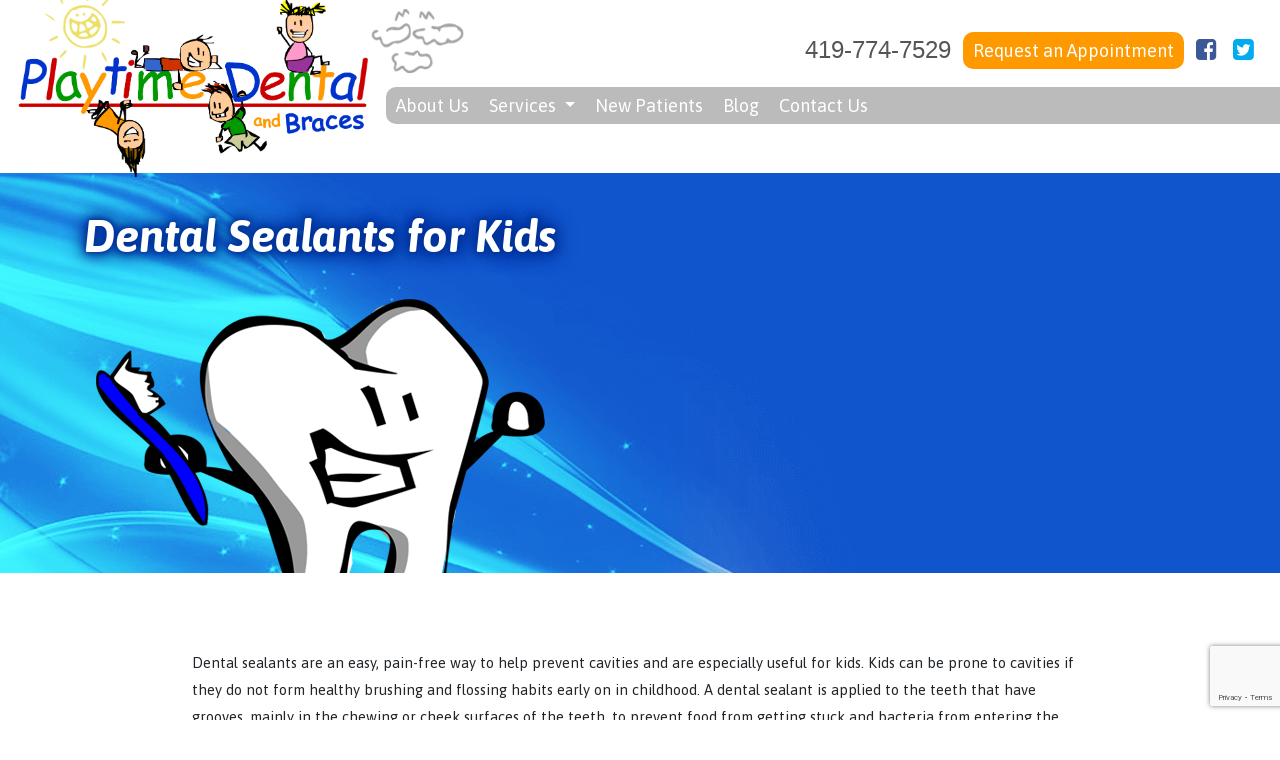

--- FILE ---
content_type: text/html; charset=UTF-8
request_url: https://playtimedental.com/blog/dental-sealants-for-kids/
body_size: 8091
content:
<!DOCTYPE html>
<html lang="en-US">
<head>
<meta charset="UTF-8">
<meta name="viewport" content="width=device-width, initial-scale=1">
<!--<link rel="profile" href="http://gmpg.org/xfn/11">
<link rel="pingback" href="">-->
<link rel="shortcut icon" href="https://playtimedental.com/wp-content/themes/playtime_seventeen/favicon.ico" type="image/x-icon" >

<meta name='robots' content='index, follow, max-image-preview:large, max-snippet:-1, max-video-preview:-1' />

	<!-- This site is optimized with the Yoast SEO plugin v19.0 - https://yoast.com/wordpress/plugins/seo/ -->
	<title>Dental Sealants for Kids - Playtime Dental</title>
	<link rel="canonical" href="https://playtimedental.com/blog/dental-sealants-for-kids/" />
	<meta property="og:locale" content="en_US" />
	<meta property="og:type" content="article" />
	<meta property="og:title" content="Dental Sealants for Kids - Playtime Dental" />
	<meta property="og:description" content="Dental sealants are an easy, pain-free way to help prevent cavities and are especially useful for kids. Kids can be prone to cavities if they do not form healthy brushing and flossing habits early on in childhood. A dental sealant is applied to the teeth that have grooves, mainly in the chewing or cheek surfaces..." />
	<meta property="og:url" content="https://playtimedental.com/blog/dental-sealants-for-kids/" />
	<meta property="og:site_name" content="Playtime Dental" />
	<meta property="article:published_time" content="2015-07-09T11:00:00+00:00" />
	<meta property="article:modified_time" content="2025-11-04T18:54:35+00:00" />
	<meta name="twitter:card" content="summary_large_image" />
	<script type="application/ld+json" class="yoast-schema-graph">{"@context":"https://schema.org","@graph":[{"@type":"WebSite","@id":"https://playtimedental.com/#website","url":"https://playtimedental.com/","name":"Playtime Dental","description":"Playtime Dental","potentialAction":[{"@type":"SearchAction","target":{"@type":"EntryPoint","urlTemplate":"https://playtimedental.com/?s={search_term_string}"},"query-input":"required name=search_term_string"}],"inLanguage":"en-US"},{"@type":"WebPage","@id":"https://playtimedental.com/blog/dental-sealants-for-kids/#webpage","url":"https://playtimedental.com/blog/dental-sealants-for-kids/","name":"Dental Sealants for Kids - Playtime Dental","isPartOf":{"@id":"https://playtimedental.com/#website"},"datePublished":"2015-07-09T11:00:00+00:00","dateModified":"2025-11-04T18:54:35+00:00","author":{"@id":"https://playtimedental.com/#/schema/person/04572561d364d2b072d94355e6e2d6dd"},"breadcrumb":{"@id":"https://playtimedental.com/blog/dental-sealants-for-kids/#breadcrumb"},"inLanguage":"en-US","potentialAction":[{"@type":"ReadAction","target":["https://playtimedental.com/blog/dental-sealants-for-kids/"]}]},{"@type":"BreadcrumbList","@id":"https://playtimedental.com/blog/dental-sealants-for-kids/#breadcrumb","itemListElement":[{"@type":"ListItem","position":1,"name":"Home","item":"https://playtimedental.com/"},{"@type":"ListItem","position":2,"name":"Blog","item":"https://playtimedental.com/blog/"},{"@type":"ListItem","position":3,"name":"Dental Sealants for Kids"}]},{"@type":"Person","@id":"https://playtimedental.com/#/schema/person/04572561d364d2b072d94355e6e2d6dd","name":"Playtime Dental","image":{"@type":"ImageObject","inLanguage":"en-US","@id":"https://playtimedental.com/#/schema/person/image/","url":"https://secure.gravatar.com/avatar/?s=96&d=mm&r=g","contentUrl":"https://secure.gravatar.com/avatar/?s=96&d=mm&r=g","caption":"Playtime Dental"},"url":"https://playtimedental.com/blog/author/playtime-dental/"}]}</script>
	<!-- / Yoast SEO plugin. -->


<link rel='dns-prefetch' href='//www.google.com' />
<link rel='stylesheet'   href='https://playtimedental.com/wp-includes/css/dist/block-library/style.min.css?ver=6.0.11' type='text/css' media='all' />
<style id='global-styles-inline-css' type='text/css'>
body{--wp--preset--color--black: #000000;--wp--preset--color--cyan-bluish-gray: #abb8c3;--wp--preset--color--white: #ffffff;--wp--preset--color--pale-pink: #f78da7;--wp--preset--color--vivid-red: #cf2e2e;--wp--preset--color--luminous-vivid-orange: #ff6900;--wp--preset--color--luminous-vivid-amber: #fcb900;--wp--preset--color--light-green-cyan: #7bdcb5;--wp--preset--color--vivid-green-cyan: #00d084;--wp--preset--color--pale-cyan-blue: #8ed1fc;--wp--preset--color--vivid-cyan-blue: #0693e3;--wp--preset--color--vivid-purple: #9b51e0;--wp--preset--gradient--vivid-cyan-blue-to-vivid-purple: linear-gradient(135deg,rgba(6,147,227,1) 0%,rgb(155,81,224) 100%);--wp--preset--gradient--light-green-cyan-to-vivid-green-cyan: linear-gradient(135deg,rgb(122,220,180) 0%,rgb(0,208,130) 100%);--wp--preset--gradient--luminous-vivid-amber-to-luminous-vivid-orange: linear-gradient(135deg,rgba(252,185,0,1) 0%,rgba(255,105,0,1) 100%);--wp--preset--gradient--luminous-vivid-orange-to-vivid-red: linear-gradient(135deg,rgba(255,105,0,1) 0%,rgb(207,46,46) 100%);--wp--preset--gradient--very-light-gray-to-cyan-bluish-gray: linear-gradient(135deg,rgb(238,238,238) 0%,rgb(169,184,195) 100%);--wp--preset--gradient--cool-to-warm-spectrum: linear-gradient(135deg,rgb(74,234,220) 0%,rgb(151,120,209) 20%,rgb(207,42,186) 40%,rgb(238,44,130) 60%,rgb(251,105,98) 80%,rgb(254,248,76) 100%);--wp--preset--gradient--blush-light-purple: linear-gradient(135deg,rgb(255,206,236) 0%,rgb(152,150,240) 100%);--wp--preset--gradient--blush-bordeaux: linear-gradient(135deg,rgb(254,205,165) 0%,rgb(254,45,45) 50%,rgb(107,0,62) 100%);--wp--preset--gradient--luminous-dusk: linear-gradient(135deg,rgb(255,203,112) 0%,rgb(199,81,192) 50%,rgb(65,88,208) 100%);--wp--preset--gradient--pale-ocean: linear-gradient(135deg,rgb(255,245,203) 0%,rgb(182,227,212) 50%,rgb(51,167,181) 100%);--wp--preset--gradient--electric-grass: linear-gradient(135deg,rgb(202,248,128) 0%,rgb(113,206,126) 100%);--wp--preset--gradient--midnight: linear-gradient(135deg,rgb(2,3,129) 0%,rgb(40,116,252) 100%);--wp--preset--duotone--dark-grayscale: url('#wp-duotone-dark-grayscale');--wp--preset--duotone--grayscale: url('#wp-duotone-grayscale');--wp--preset--duotone--purple-yellow: url('#wp-duotone-purple-yellow');--wp--preset--duotone--blue-red: url('#wp-duotone-blue-red');--wp--preset--duotone--midnight: url('#wp-duotone-midnight');--wp--preset--duotone--magenta-yellow: url('#wp-duotone-magenta-yellow');--wp--preset--duotone--purple-green: url('#wp-duotone-purple-green');--wp--preset--duotone--blue-orange: url('#wp-duotone-blue-orange');--wp--preset--font-size--small: 13px;--wp--preset--font-size--medium: 20px;--wp--preset--font-size--large: 36px;--wp--preset--font-size--x-large: 42px;}.has-black-color{color: var(--wp--preset--color--black) !important;}.has-cyan-bluish-gray-color{color: var(--wp--preset--color--cyan-bluish-gray) !important;}.has-white-color{color: var(--wp--preset--color--white) !important;}.has-pale-pink-color{color: var(--wp--preset--color--pale-pink) !important;}.has-vivid-red-color{color: var(--wp--preset--color--vivid-red) !important;}.has-luminous-vivid-orange-color{color: var(--wp--preset--color--luminous-vivid-orange) !important;}.has-luminous-vivid-amber-color{color: var(--wp--preset--color--luminous-vivid-amber) !important;}.has-light-green-cyan-color{color: var(--wp--preset--color--light-green-cyan) !important;}.has-vivid-green-cyan-color{color: var(--wp--preset--color--vivid-green-cyan) !important;}.has-pale-cyan-blue-color{color: var(--wp--preset--color--pale-cyan-blue) !important;}.has-vivid-cyan-blue-color{color: var(--wp--preset--color--vivid-cyan-blue) !important;}.has-vivid-purple-color{color: var(--wp--preset--color--vivid-purple) !important;}.has-black-background-color{background-color: var(--wp--preset--color--black) !important;}.has-cyan-bluish-gray-background-color{background-color: var(--wp--preset--color--cyan-bluish-gray) !important;}.has-white-background-color{background-color: var(--wp--preset--color--white) !important;}.has-pale-pink-background-color{background-color: var(--wp--preset--color--pale-pink) !important;}.has-vivid-red-background-color{background-color: var(--wp--preset--color--vivid-red) !important;}.has-luminous-vivid-orange-background-color{background-color: var(--wp--preset--color--luminous-vivid-orange) !important;}.has-luminous-vivid-amber-background-color{background-color: var(--wp--preset--color--luminous-vivid-amber) !important;}.has-light-green-cyan-background-color{background-color: var(--wp--preset--color--light-green-cyan) !important;}.has-vivid-green-cyan-background-color{background-color: var(--wp--preset--color--vivid-green-cyan) !important;}.has-pale-cyan-blue-background-color{background-color: var(--wp--preset--color--pale-cyan-blue) !important;}.has-vivid-cyan-blue-background-color{background-color: var(--wp--preset--color--vivid-cyan-blue) !important;}.has-vivid-purple-background-color{background-color: var(--wp--preset--color--vivid-purple) !important;}.has-black-border-color{border-color: var(--wp--preset--color--black) !important;}.has-cyan-bluish-gray-border-color{border-color: var(--wp--preset--color--cyan-bluish-gray) !important;}.has-white-border-color{border-color: var(--wp--preset--color--white) !important;}.has-pale-pink-border-color{border-color: var(--wp--preset--color--pale-pink) !important;}.has-vivid-red-border-color{border-color: var(--wp--preset--color--vivid-red) !important;}.has-luminous-vivid-orange-border-color{border-color: var(--wp--preset--color--luminous-vivid-orange) !important;}.has-luminous-vivid-amber-border-color{border-color: var(--wp--preset--color--luminous-vivid-amber) !important;}.has-light-green-cyan-border-color{border-color: var(--wp--preset--color--light-green-cyan) !important;}.has-vivid-green-cyan-border-color{border-color: var(--wp--preset--color--vivid-green-cyan) !important;}.has-pale-cyan-blue-border-color{border-color: var(--wp--preset--color--pale-cyan-blue) !important;}.has-vivid-cyan-blue-border-color{border-color: var(--wp--preset--color--vivid-cyan-blue) !important;}.has-vivid-purple-border-color{border-color: var(--wp--preset--color--vivid-purple) !important;}.has-vivid-cyan-blue-to-vivid-purple-gradient-background{background: var(--wp--preset--gradient--vivid-cyan-blue-to-vivid-purple) !important;}.has-light-green-cyan-to-vivid-green-cyan-gradient-background{background: var(--wp--preset--gradient--light-green-cyan-to-vivid-green-cyan) !important;}.has-luminous-vivid-amber-to-luminous-vivid-orange-gradient-background{background: var(--wp--preset--gradient--luminous-vivid-amber-to-luminous-vivid-orange) !important;}.has-luminous-vivid-orange-to-vivid-red-gradient-background{background: var(--wp--preset--gradient--luminous-vivid-orange-to-vivid-red) !important;}.has-very-light-gray-to-cyan-bluish-gray-gradient-background{background: var(--wp--preset--gradient--very-light-gray-to-cyan-bluish-gray) !important;}.has-cool-to-warm-spectrum-gradient-background{background: var(--wp--preset--gradient--cool-to-warm-spectrum) !important;}.has-blush-light-purple-gradient-background{background: var(--wp--preset--gradient--blush-light-purple) !important;}.has-blush-bordeaux-gradient-background{background: var(--wp--preset--gradient--blush-bordeaux) !important;}.has-luminous-dusk-gradient-background{background: var(--wp--preset--gradient--luminous-dusk) !important;}.has-pale-ocean-gradient-background{background: var(--wp--preset--gradient--pale-ocean) !important;}.has-electric-grass-gradient-background{background: var(--wp--preset--gradient--electric-grass) !important;}.has-midnight-gradient-background{background: var(--wp--preset--gradient--midnight) !important;}.has-small-font-size{font-size: var(--wp--preset--font-size--small) !important;}.has-medium-font-size{font-size: var(--wp--preset--font-size--medium) !important;}.has-large-font-size{font-size: var(--wp--preset--font-size--large) !important;}.has-x-large-font-size{font-size: var(--wp--preset--font-size--x-large) !important;}
</style>
<link rel='stylesheet'   href='https://playtimedental.com/wp-content/plugins/contact-form-7/includes/css/styles.css?ver=5.5.6.1' type='text/css' media='all' />
<link rel='stylesheet'   href='https://playtimedental.com/wp-content/plugins/widget-google-reviews/assets/css/public-main.css?ver=4.2' type='text/css' media='all' />
<link rel='stylesheet'   href='https://playtimedental.com/wp-content/themes/playtime_seventeen/style.css?ver=6.0.11' type='text/css' media='all' />
<link rel='stylesheet'   href='https://playtimedental.com/wp-content/themes/playtime_seventeen/css/bootstrap.min.css?ver=4.0.0' type='text/css' media='all' />
<link rel='stylesheet'   href='https://playtimedental.com/wp-content/themes/playtime_seventeen/font-awesome/css/font-awesome.min.css?ver=4.7.0' type='text/css' media='all' />
<link rel='stylesheet'   href='https://playtimedental.com/wp-content/themes/playtime_seventeen/styles.css?ver=6.0.11' type='text/css' media='all' />
<script type='text/javascript' defer="defer" src='https://playtimedental.com/wp-content/plugins/widget-google-reviews/assets/js/public-main.js?ver=4.2' id='grw-public-main-js-js'></script>
<script type='text/javascript' src='https://playtimedental.com/wp-content/themes/playtime_seventeen/js/jquery.min.js?ver=3.2.1' id='jquery-js'></script>
<script type='text/javascript' src='https://playtimedental.com/wp-content/themes/playtime_seventeen/js/popper.min.js?ver=1.12.2' id='popper-min-js-js'></script>
<script type='text/javascript' src='https://playtimedental.com/wp-content/themes/playtime_seventeen/js/bootstrap.min.js?ver=4.0.0' id='bootstrap-min-js-js'></script>
<script type='text/javascript' src='https://playtimedental.com/wp-content/themes/playtime_seventeen/js/navigation.js?ver=20151215' id='drmtheme-navigation-js'></script>
<script type='text/javascript' src='https://playtimedental.com/wp-content/themes/playtime_seventeen/js/skip-link-focus-fix.js?ver=20151215' id='drmtheme-skip-link-focus-fix-js'></script>
<meta name="generator" content="Powered by WPBakery Page Builder - drag and drop page builder for WordPress."/>
		<style type="text/css" id="wp-custom-css">
			.widget--green .widget {
   background-color: #090;
   background-image: -webkit-radial-gradient(circle farthest-corner, #3c3 0, #090 70%, #060 100%);
   background-image: -o-radial-gradient(circle farthest-corner, #3c3 0, #090 70%, #060 100%);
   background-image: radial-gradient(circle farthest-corner, #3c3 0, #090 70%, #060 100%);
}


.wp-gr.wpac a.wp-google-name,
.wp-gr .wp-google-url{
	color:white !important;
}

@media (min-width:768px) {
    .sidebar-top {
        display: none;
    }
}

.grecaptcha-badge {
	z-index:1040;
}		</style>
		<noscript><style> .wpb_animate_when_almost_visible { opacity: 1; }</style></noscript><script async src="//151384.tctm.co/t.js"></script>
<!-- Global site tag (gtag.js) - Google Analytics -->
<script async src="https://www.googletagmanager.com/gtag/js?id=UA-19402525-1"></script>
<script>
  window.dataLayer = window.dataLayer || [];
  function gtag(){dataLayer.push(arguments);}
  gtag('js', new Date());
 
  gtag('config', 'UA-19402525-1');
</script>
</head>

<body class="post-template-default single single-post postid-986 single-format-standard wpb-js-composer js-comp-ver-6.8.0 vc_responsive">
<div id="page" class="site">
	<a class="skip-link sr-only" href="#main">Skip to content</a>

	
<aside class="widget-area sidebar-top" role="complementary">
	<div class="divup divup-fake widgets edge">
		<section id="text-3" class="widget widget_text">			<div class="textwidget"><p class="comicsans mb-0" style="font-size: 24px; text-align: center;">
<a href="tel:419-774-7529">419-774-7529</a></p>
</div>
		</section>	</div>
</aside>	<header id="masthead" class="site-header" role="banner">
		<div class="doodle doodle-header1"><img src="https://playtimedental.com/wp-content/themes/playtime_seventeen/images/doodle-sun.png" alt="Sun"></div>
		<div class="doodle doodle-header2"><img src="https://playtimedental.com/wp-content/themes/playtime_seventeen/images/doodle-clouds.png" alt="Clouds"></div>
		<nav class="navbar navbar-expand-md navbar-light" role="navigation">
			<a class="site-title navbar-brand" href="https://playtimedental.com/" rel="home">Playtime Dental</a>
			<button type="button" class="navbar-toggler" data-toggle="collapse" data-target="#navbar" aria-controls="navbar" aria-expanded="false" aria-label="Toggle navigation">
				<span class="navbar-toggler-icon"></span>
			</button>

			<div id="navbar" class="collapse navbar-collapse menu-primary flex-column-reverse">
				<div class="mainnavbar">
				<ul id="menu-main-menu" class="navbar-nav mr-auto"><li id="menu-item-85" class="menu-item menu-item-type-post_type menu-item-object-page menu-item-85 nav-item"><a title="About Us" href="https://playtimedental.com/about-us/" class="nav-link">About Us</a></li>
<li id="menu-item-84" class="menu-item menu-item-type-post_type menu-item-object-page menu-item-has-children menu-item-84 nav-item dropdown"><a title="Services" href="https://playtimedental.com/services/" data-hover="dropdown" class="nav-link dropdown-toggle" aria-haspopup="true">Services <span class="caret"></span></a>
<ul role="menu" class=" dropdown-menu">
	<li id="menu-item-350" class="menu-item menu-item-type-post_type menu-item-object-page menu-item-350 nav-item"><a title="Cleanings" href="https://playtimedental.com/services/cleanings/" class="dropdown-item">Cleanings</a></li>
	<li id="menu-item-351" class="menu-item menu-item-type-post_type menu-item-object-page menu-item-351 nav-item"><a title="Sealants" href="https://playtimedental.com/services/sealants/" class="dropdown-item">Sealants</a></li>
	<li id="menu-item-352" class="menu-item menu-item-type-post_type menu-item-object-page menu-item-352 nav-item"><a title="Fillings" href="https://playtimedental.com/services/fillings/" class="dropdown-item">Fillings</a></li>
	<li id="menu-item-353" class="menu-item menu-item-type-post_type menu-item-object-page menu-item-353 nav-item"><a title="Crowns" href="https://playtimedental.com/services/crowns/" class="dropdown-item">Crowns</a></li>
	<li id="menu-item-354" class="menu-item menu-item-type-post_type menu-item-object-page menu-item-354 nav-item"><a title="Braces" href="https://playtimedental.com/services/orthodontics/" class="dropdown-item">Braces</a></li>
	<li id="menu-item-355" class="menu-item menu-item-type-post_type menu-item-object-page menu-item-355 nav-item"><a title="Extractions" href="https://playtimedental.com/services/extractions/" class="dropdown-item">Extractions</a></li>
	<li id="menu-item-356" class="menu-item menu-item-type-post_type menu-item-object-page menu-item-356 nav-item"><a title="Mouthguards and Nightguards" href="https://playtimedental.com/services/mouthguards-and-nightguards/" class="dropdown-item">Mouthguards and Nightguards</a></li>
	<li id="menu-item-503" class="menu-item menu-item-type-post_type menu-item-object-page menu-item-503 nav-item"><a title="Sedation" href="https://playtimedental.com/services/sedation/" class="dropdown-item">Sedation</a></li>
</ul>
</li>
<li id="menu-item-83" class="menu-item menu-item-type-post_type menu-item-object-page menu-item-83 nav-item"><a title="New Patients" href="https://playtimedental.com/new-patients/" class="nav-link">New Patients</a></li>
<li id="menu-item-431" class="menu-item menu-item-type-post_type menu-item-object-page menu-item-431 nav-item"><a title="Blog" href="https://playtimedental.com/blog-feed/" class="nav-link">Blog</a></li>
<li id="menu-item-82" class="menu-item menu-item-type-post_type menu-item-object-page menu-item-82 nav-item"><a title="Contact Us" href="https://playtimedental.com/contact-us/" class="nav-link">Contact Us</a></li>
</ul>				</div><!-- .mainnavbar -->
				<ul id="social-menu-header" class="navbar-nav ml-auto social-menu align-content-center"><li id="menu-item-93" class="comicsans menu-item menu-item-type-custom menu-item-object-custom menu-item-93 nav-item"><a title="419-774-7529" href="tel:419-774-7529" class="nav-link">419-774-7529</a></li>
<li id="menu-item-92" class="button-yellow menu-item menu-item-type-custom menu-item-object-custom menu-item-92 nav-item"><a title="Request an Appointment" href="/contact-us/" class="nav-link">Request an Appointment</a></li>
<li id="menu-item-60" class="social-icon-1-of-2 menu-item menu-item-type-custom menu-item-object-custom menu-item-60 nav-item"><a title="&lt;i class=&quot;fa fa-facebook-square&quot;&gt;&lt;/i&gt;&lt;span class=&quot;sr-only&quot;&gt;Facebook&lt;/span&gt;" target="_blank" href="http://www.facebook.com/PlaytimeDental" class="nav-link"><i class="fa fa-facebook-square"></i><span class="sr-only">Facebook</span></a></li>
<li id="menu-item-61" class="social-icon-2-of-2 menu-item menu-item-type-custom menu-item-object-custom menu-item-61 nav-item"><a title="&lt;i class=&quot;fa fa-twitter-square&quot;&gt;&lt;/i&gt;&lt;span class=&quot;sr-only&quot;&gt;Twitter&lt;/span&gt;" target="_blank" href="http://www.twitter.com/PlaytimeDental" class="nav-link"><i class="fa fa-twitter-square"></i><span class="sr-only">Twitter</span></a></li>
</ul>
			</div><!--/.navbar-collapse -->
		</nav>
	</header><!-- #masthead -->

	<div id="content" class="site-content">
	

	<main id="main" class="content-area" role="main">

	        
        
        <article id="post-986" class="post-986 post type-post status-publish format-standard hentry category-american-academy-of-pediatric-dentists category-cavity-prevention category-kid-dentist category-playtime-dental">
	<header class="entry-header">
    
		<div data-vc-full-width="true" data-vc-full-width-init="false" data-vc-stretch-content="true" class="vc_row wpb_row vc_row-fluid vc_row-no-padding"><div class="wpb_column vc_column_container vc_col-sm-12"><div class="vc_column-inner"><div class="wpb_wrapper"><div class="widget--full pd-hero pd-hero--blue"><div class="pd-hero__content"><h1 class="pd-hero__title">Dental Sealants for Kids</h1><img class="pd-hero__character" src="https://playtimedental.com/wp-content/uploads/2017/10/tooth-1.png" alt="Tooth Character"></div>
		</div></div></div></div></div><div class="vc_row-full-width vc_clearfix"></div>	</header><!-- .entry-header -->

	<div class="entry-content">
		<p><span style="font-family: &quot;Calibri&quot;,&quot;sans-serif&quot;; font-size: 11.0pt;">Dental sealants are an easy, pain-free way to help prevent cavities and are especially useful for kids. Kids can be prone to cavities if they do not form healthy brushing and flossing habits early on in childhood. A dental sealant is applied to the teeth that have grooves, mainly in the chewing or cheek surfaces of the teeth, to prevent food from getting stuck and bacteria from entering the grooves and forming cavities. Here are questions parents often have for their kids&#8217; dentist about sealants:<o:p></o:p></span></p>
<h2><span style="font-family: &quot;Calibri&quot;,&quot;sans-serif&quot;; mso-fareast-font-family: &quot;Times New Roman&quot;;">1. Why isn&#8217;t brushing and flossing enough?<o:p></o:p></span></h2>
<p><span style="font-family: &quot;Calibri&quot;,&quot;sans-serif&quot;; font-size: 11.0pt;">Sometimes the chewing grooves on a tooth are too tight for toothbrush bristles to get in to the grooves and clean out food and bacteria. &nbsp;Placing a sealant to seal the grooves then makes the surfaces of the teeth that have grooves more cleanable so cavities are not as easily formed.&nbsp; This benefits children since they are learning how to brush their teeth and still developing the hand-eye coordination to do a good job.&nbsp; Sometimes cleaning the back molars can be difficult since they are hard to see and reach for the undeveloped hand muscles.&nbsp; Most children have sufficient hand-eye coordination to clean teeth between the ages of 8-10 years old.<o:p></o:p></span></p>
<h2><span style="font-family: &quot;Calibri&quot;,&quot;sans-serif&quot;; mso-fareast-font-family: &quot;Times New Roman&quot;;">2. What are dental sealants made of? Are dental sealants safe?<o:p></o:p></span></h2>
<p><span style="font-family: &quot;Calibri&quot;,&quot;sans-serif&quot;; font-size: 11.0pt;">Dental sealants are made of plastic that starts off as a liquid and flows in to the grooves of the teeth which is then hardened with a curing light. Dental sealants are very safe. The plastic materials are not made with BPA and there is no health or medical concerns associated with dental sealants </span><a href="http://www.ada.org/en/member-center/oral-health-topics/bisphenol-a"><span style="font-family: &quot;Calibri&quot;,&quot;sans-serif&quot;; font-size: 11.0pt;">according to the American Dental Association</span></a><span style="font-family: &quot;Calibri&quot;,&quot;sans-serif&quot;; font-size: 11.0pt;">.<o:p></o:p></span></p>
<h2><span style="font-family: &quot;Calibri&quot;,&quot;sans-serif&quot;; mso-fareast-font-family: &quot;Times New Roman&quot;;">4. Are they expensive?<o:p></o:p></span></h2>
<p><span style="font-family: &quot;Calibri&quot;,&quot;sans-serif&quot;; font-size: 11.0pt;">Dental insurance typically covers dental sealants. For many patients, sealants are affordable. Dental sealants save many patients money because they prevent&nbsp;cavities and can eliminate the need for fillings if properly cared for.<o:p></o:p></span></p>
<h2><span style="font-family: &quot;Calibri&quot;,&quot;sans-serif&quot;; mso-fareast-font-family: &quot;Times New Roman&quot;;">5. How are dental sealants applied?<o:p></o:p></span></h2>
<p><span style="font-family: &quot;Calibri&quot;,&quot;sans-serif&quot;; font-size: 11.0pt;">Dental sealants are very easy to apply. The sealant is applied directly to the tooth, where it bonds to the enamel. The liquid plastic flows in to every groove in the tooth and essentially makes the surface smooth and cleanable. This boosts the effectiveness of brushing and flossing. It&#8217;s quick and pain-free.<o:p></o:p></span></p>
<h2><span style="font-family: &quot;Calibri&quot;,&quot;sans-serif&quot;; mso-fareast-font-family: &quot;Times New Roman&quot;;">6. Do they last a long time?<o:p></o:p></span></h2>
<p><span style="font-family: &quot;Calibri&quot;,&quot;sans-serif&quot;; font-size: 11.0pt;">A sealant can last for years. Depending on how children care for their teeth and what foods they eat, the sealants may stay in place for life.&nbsp; Sticky, tacky foods can pull sealants off however. Your dentist may also apply touch-ups at every visit to ensure the sealant will last even longer.<o:p></o:p></span></p>
<h2><span style="font-family: &quot;Calibri&quot;,&quot;sans-serif&quot;; mso-fareast-font-family: &quot;Times New Roman&quot;;">7. Do they require special care?<o:p></o:p></span></h2>
<p><span style="font-family: &quot;Calibri&quot;,&quot;sans-serif&quot;; font-size: 11.0pt;">A dental sealant does not require specific care or maintenance. Your child will be able to eat and drink normally and can eat his or her favorite foods with the exception of sticky foods like taffy or Tootsie rolls for example. Your child can brush and floss normally. There are no special mouth washes or rinses required. In fact, your child can eat the same day the sealant is applied.<o:p></o:p></span></p>
<p><span style="font-family: &quot;Calibri&quot;,&quot;sans-serif&quot;; font-size: 11.0pt;">Dental sealants are a great way to protect your children&#8217;s permanent teeth from decay and cavities. Ask us today to see if they are the right option for your child!<o:p></o:p></span></p>
	</div><!-- .entry-content -->

	<footer class="entry-footer">
		<span class="cat-links">Posted in <a href="https://playtimedental.com/blog/category/american-academy-of-pediatric-dentists/" rel="category tag">american academy of pediatric dentists</a>, <a href="https://playtimedental.com/blog/category/cavity-prevention/" rel="category tag">cavity prevention</a>, <a href="https://playtimedental.com/blog/category/kid-dentist/" rel="category tag">kid dentist</a>, <a href="https://playtimedental.com/blog/category/playtime-dental/" rel="category tag">playtime dental</a></span>	</footer><!-- .entry-footer -->
</article><!-- #post-## -->
        
	</main><!-- #main -->


	</div><!-- #content -->

	<footer id="colophon" class="site-footer" role="contentinfo">
		<div class="container-fluid">
			<div class="row">
				
<aside class="col-sm-7 col-lg-3 widget-area sidebar-footer1" role="complementary">
	<section id="custom_html-2" class="widget_text widget widget_custom_html"><div class="textwidget custom-html-widget"><img class="footer-logo" src="https://playtimedental.com/wp-content/uploads/2022/12/Playtime-Dental-and-Braces-Logo.png" alt="Playtime Dental"/>
<p>1145 Aspira Ct.<br>
Mansfield, OH 44906<br>
Phone: <a href="tel:419-774-7529">419-774-7529</a><br>
Email: <a href="mailto:officemanager@playtimedental.com">officemanager@playtimedental.com</a></p></div></section></aside>				<div class="col-sm-5 col-lg-3">
					<ul id="menu-footer-menu" class="navbar-nav footer-menu align-content-center"><li id="menu-item-87" class="menu-item menu-item-type-post_type menu-item-object-page menu-item-87 nav-item"><a title="&lt;i class=&quot;fa fa-gavel&quot;&gt;&lt;/i&gt; Disclosures" href="https://playtimedental.com/disclosures/" class="nav-link"><i class="fa fa-gavel"></i> Disclosures</a></li>
<li id="menu-item-1133" class="menu-item menu-item-type-post_type menu-item-object-page menu-item-1133 nav-item"><a title="&lt;i class=&quot;fa fa-info-circle&quot;&gt;&lt;/i&gt; Insurance" href="https://playtimedental.com/new-patients/" class="nav-link"><i class="fa fa-info-circle"></i> Insurance</a></li>
<li id="menu-item-89" class="menu-item menu-item-type-post_type menu-item-object-page menu-item-89 nav-item"><a title="&lt;i class=&quot;fa fa-file-text-o&quot;&gt;&lt;/i&gt; Patient Forms" href="https://playtimedental.com/patient-forms/" class="nav-link"><i class="fa fa-file-text-o"></i> Patient Forms</a></li>
<li id="menu-item-91" class="menu-item menu-item-type-post_type menu-item-object-page menu-item-91 nav-item"><a title="&lt;i class=&quot;fa fa-link&quot;&gt;&lt;/i&gt; Links" href="https://playtimedental.com/links/" class="nav-link"><i class="fa fa-link"></i> Links</a></li>
<li id="menu-item-429" class="menu-item menu-item-type-post_type menu-item-object-page menu-item-429 nav-item"><a title="&lt;i class=&quot;fa fa-smile-o&quot;&gt;&lt;/i&gt; Blog" href="https://playtimedental.com/blog-feed/" class="nav-link"><i class="fa fa-smile-o"></i> Blog</a></li>
<li id="menu-item-1346" class="menu-item menu-item-type-post_type menu-item-object-page menu-item-1346 nav-item"><a title="&lt;i class=&quot;fa fa-user-md&quot;&gt;&lt;/i&gt; COVID-19 Protocols" href="https://playtimedental.com/practice-updates/" class="nav-link"><i class="fa fa-user-md"></i> COVID-19 Protocols</a></li>
</ul>				</div>
				
<aside class="col-sm-7 col-lg-4 widget-area sidebar-footer2" role="complementary">
	<section id="text-2" class="widget widget_text"><h2 class="widget-title">Nondiscrimination Disclosure</h2>			<div class="textwidget"><p>Cockley&#8217;s Playtime Dental, Inc. complies with applicable Federal civil rights laws and does not discriminate on the basis or race, color, national origin, age, disability, or sex.</p>
</div>
		</section></aside>				<div class="col-sm-5 col-lg-2">
					<ul id="social-menu-footer" class="nav justify-content-end social-menu"><li class="comicsans menu-item menu-item-type-custom menu-item-object-custom menu-item-93 nav-item"><a title="419-774-7529" href="tel:419-774-7529" class="nav-link">419-774-7529</a></li>
<li class="button-yellow menu-item menu-item-type-custom menu-item-object-custom menu-item-92 nav-item"><a title="Request an Appointment" href="/contact-us/" class="nav-link">Request an Appointment</a></li>
<li class="social-icon-1-of-2 menu-item menu-item-type-custom menu-item-object-custom menu-item-60 nav-item"><a title="&lt;i class=&quot;fa fa-facebook-square&quot;&gt;&lt;/i&gt;&lt;span class=&quot;sr-only&quot;&gt;Facebook&lt;/span&gt;" target="_blank" href="http://www.facebook.com/PlaytimeDental" class="nav-link"><i class="fa fa-facebook-square"></i><span class="sr-only">Facebook</span></a></li>
<li class="social-icon-2-of-2 menu-item menu-item-type-custom menu-item-object-custom menu-item-61 nav-item"><a title="&lt;i class=&quot;fa fa-twitter-square&quot;&gt;&lt;/i&gt;&lt;span class=&quot;sr-only&quot;&gt;Twitter&lt;/span&gt;" target="_blank" href="http://www.twitter.com/PlaytimeDental" class="nav-link"><i class="fa fa-twitter-square"></i><span class="sr-only">Twitter</span></a></li>
</ul>				</div>
			</div>
		</div><!-- .container-fluid -->
		<div class="doodle doodle-footer1"><img src="https://playtimedental.com/wp-content/themes/playtime_seventeen/images/doodle-pencil.png" alt="Pencil"></div>
		<div class="doodle doodle-footer2"><img src="https://playtimedental.com/wp-content/themes/playtime_seventeen/images/doodle-girl.png" alt="Girl"></div>
		<div class="doodle doodle-footer3"><img src="https://playtimedental.com/wp-content/themes/playtime_seventeen/images/doodle-cat.png" alt="Cat"></div>
	</footer><!-- #colophon -->
</div><!-- #page -->



	<div class="modal fade" id="newsletterModal" tabindex="-1" role="dialog" aria-labelledby="Newsletter Modal" aria-hidden="true">
	  <div class="modal-dialog" role="document">
	    <div class="modal-content">
	      <div class="modal-header">
	        <h5 class="modal-title" id="exampleModalLabel">Join the "No Cavity Club"</h5>
	        <button type="button" class="close" data-dismiss="modal" aria-label="Close">
	          <span aria-hidden="true">&times;</span>
	        </button>
	      </div>
	      <div class="modal-body"><div role="form" class="wpcf7" id="wpcf7-f385-o1" lang="en-US" dir="ltr">
<div class="screen-reader-response"><p role="status" aria-live="polite" aria-atomic="true"></p> <ul></ul></div>
<form action="/blog/dental-sealants-for-kids/#wpcf7-f385-o1" method="post" class="wpcf7-form init" novalidate="novalidate" data-status="init">
<div style="display: none;">
<input type="hidden" name="_wpcf7" value="385" />
<input type="hidden" name="_wpcf7_version" value="5.5.6.1" />
<input type="hidden" name="_wpcf7_locale" value="en_US" />
<input type="hidden" name="_wpcf7_unit_tag" value="wpcf7-f385-o1" />
<input type="hidden" name="_wpcf7_container_post" value="0" />
<input type="hidden" name="_wpcf7_posted_data_hash" value="" />
<input type="hidden" name="_wpcf7_recaptcha_response" value="" />
</div>
<div class="pt-form-wrapper">
<div class="pt-fw">
    <span class="wpcf7-form-control-wrap your-name"><input type="text" name="your-name" value="" size="40" class="wpcf7-form-control wpcf7-text wpcf7-validates-as-required" aria-required="true" aria-invalid="false" placeholder="Your Name" /></span>
  </div>
<div class="pt-fw">
    <span class="wpcf7-form-control-wrap child-name"><input type="text" name="child-name" value="" size="40" class="wpcf7-form-control wpcf7-text wpcf7-validates-as-required" aria-required="true" aria-invalid="false" placeholder="Child&#039;s Name" /></span>
  </div>
<div class="pt-fw">
    <span class="wpcf7-form-control-wrap your-email"><input type="email" name="your-email" value="" size="40" class="wpcf7-form-control wpcf7-text wpcf7-email wpcf7-validates-as-required wpcf7-validates-as-email" aria-required="true" aria-invalid="false" placeholder="Email Address" /></span>
  </div>
<div class="pt-fw">
    <span class="wpcf7-form-control-wrap your-phone"><input type="tel" name="your-phone" value="" size="40" class="wpcf7-form-control wpcf7-text wpcf7-tel wpcf7-validates-as-required wpcf7-validates-as-tel" aria-required="true" aria-invalid="false" placeholder="Phone Number" /></span>
  </div>
<div class="pt-fw">

</div>
<div class="pt-fw">
    <input type="submit" value="Join the Club" class="wpcf7-form-control has-spinner wpcf7-submit" />
  </div>
</div>
<div class="wpcf7-response-output" aria-hidden="true"></div></form></div></div>
	    </div>
	  </div>
	</div>
	<script>
	var wpcf7Elm = document.querySelector( ".wpcf7" );
	wpcf7Elm.addEventListener( "wpcf7mailsent", function( event ) {
	   setTimeout(function(){jQuery("#newsletterModal").modal("hide");}, 3000)
	}, false );
	</script>
	<link rel='stylesheet'   href='https://playtimedental.com/wp-content/plugins/js_composer/assets/css/js_composer.min.css?ver=6.8.0' type='text/css' media='all' />
<script type='text/javascript' src='https://playtimedental.com/wp-includes/js/dist/vendor/regenerator-runtime.min.js?ver=0.13.9' id='regenerator-runtime-js'></script>
<script type='text/javascript' src='https://playtimedental.com/wp-includes/js/dist/vendor/wp-polyfill.min.js?ver=3.15.0' id='wp-polyfill-js'></script>
<script type='text/javascript' id='contact-form-7-js-extra'>
/* <![CDATA[ */
var wpcf7 = {"api":{"root":"https:\/\/playtimedental.com\/wp-json\/","namespace":"contact-form-7\/v1"}};
/* ]]> */
</script>
<script type='text/javascript' src='https://playtimedental.com/wp-content/plugins/contact-form-7/includes/js/index.js?ver=5.5.6.1' id='contact-form-7-js'></script>
<script type='text/javascript' src='https://www.google.com/recaptcha/api.js?render=6LdUdVogAAAAAHdwAg_Ci9G-QeHeyONSeY8DA-YX&#038;ver=3.0' id='google-recaptcha-js'></script>
<script type='text/javascript' id='wpcf7-recaptcha-js-extra'>
/* <![CDATA[ */
var wpcf7_recaptcha = {"sitekey":"6LdUdVogAAAAAHdwAg_Ci9G-QeHeyONSeY8DA-YX","actions":{"homepage":"homepage","contactform":"contactform"}};
/* ]]> */
</script>
<script type='text/javascript' src='https://playtimedental.com/wp-content/plugins/contact-form-7/modules/recaptcha/index.js?ver=5.5.6.1' id='wpcf7-recaptcha-js'></script>
<script type='text/javascript' src='https://playtimedental.com/wp-includes/js/jquery/jquery.min.js?ver=3.6.0' id='jquery-core-js'></script>
<script type='text/javascript' src='https://playtimedental.com/wp-content/plugins/js_composer/assets/js/dist/js_composer_front.min.js?ver=6.8.0' id='wpb_composer_front_js-js'></script>

<!-- Simplifeye embed -->
<script type="text/javascript"> (function(){ var AMP_KEY="XeG3tjBiKx8eIazICT9647eYoQhqwTP";window._AMP_CONF=window._AMP_CONF || {};window._AMP_CONF.key=AMP_KEY; var s1=document.createElement("script"),s0=document.getElementsByTagName("script")[0]; s1.async=true; s1.src='https://embed.simplifeye.co/XeG3tjBiKx8eIazICT9647eYoQhqwTP/embed'; s1.charset='UTF-8'; s1.setAttribute('crossorigin','*'); s0.parentNode.insertBefore(s1,s0); })(); </script>

</body>
</html>


--- FILE ---
content_type: text/html; charset=utf-8
request_url: https://www.google.com/recaptcha/api2/anchor?ar=1&k=6LdUdVogAAAAAHdwAg_Ci9G-QeHeyONSeY8DA-YX&co=aHR0cHM6Ly9wbGF5dGltZWRlbnRhbC5jb206NDQz&hl=en&v=PoyoqOPhxBO7pBk68S4YbpHZ&size=invisible&anchor-ms=20000&execute-ms=30000&cb=xb7qneaoiav7
body_size: 48644
content:
<!DOCTYPE HTML><html dir="ltr" lang="en"><head><meta http-equiv="Content-Type" content="text/html; charset=UTF-8">
<meta http-equiv="X-UA-Compatible" content="IE=edge">
<title>reCAPTCHA</title>
<style type="text/css">
/* cyrillic-ext */
@font-face {
  font-family: 'Roboto';
  font-style: normal;
  font-weight: 400;
  font-stretch: 100%;
  src: url(//fonts.gstatic.com/s/roboto/v48/KFO7CnqEu92Fr1ME7kSn66aGLdTylUAMa3GUBHMdazTgWw.woff2) format('woff2');
  unicode-range: U+0460-052F, U+1C80-1C8A, U+20B4, U+2DE0-2DFF, U+A640-A69F, U+FE2E-FE2F;
}
/* cyrillic */
@font-face {
  font-family: 'Roboto';
  font-style: normal;
  font-weight: 400;
  font-stretch: 100%;
  src: url(//fonts.gstatic.com/s/roboto/v48/KFO7CnqEu92Fr1ME7kSn66aGLdTylUAMa3iUBHMdazTgWw.woff2) format('woff2');
  unicode-range: U+0301, U+0400-045F, U+0490-0491, U+04B0-04B1, U+2116;
}
/* greek-ext */
@font-face {
  font-family: 'Roboto';
  font-style: normal;
  font-weight: 400;
  font-stretch: 100%;
  src: url(//fonts.gstatic.com/s/roboto/v48/KFO7CnqEu92Fr1ME7kSn66aGLdTylUAMa3CUBHMdazTgWw.woff2) format('woff2');
  unicode-range: U+1F00-1FFF;
}
/* greek */
@font-face {
  font-family: 'Roboto';
  font-style: normal;
  font-weight: 400;
  font-stretch: 100%;
  src: url(//fonts.gstatic.com/s/roboto/v48/KFO7CnqEu92Fr1ME7kSn66aGLdTylUAMa3-UBHMdazTgWw.woff2) format('woff2');
  unicode-range: U+0370-0377, U+037A-037F, U+0384-038A, U+038C, U+038E-03A1, U+03A3-03FF;
}
/* math */
@font-face {
  font-family: 'Roboto';
  font-style: normal;
  font-weight: 400;
  font-stretch: 100%;
  src: url(//fonts.gstatic.com/s/roboto/v48/KFO7CnqEu92Fr1ME7kSn66aGLdTylUAMawCUBHMdazTgWw.woff2) format('woff2');
  unicode-range: U+0302-0303, U+0305, U+0307-0308, U+0310, U+0312, U+0315, U+031A, U+0326-0327, U+032C, U+032F-0330, U+0332-0333, U+0338, U+033A, U+0346, U+034D, U+0391-03A1, U+03A3-03A9, U+03B1-03C9, U+03D1, U+03D5-03D6, U+03F0-03F1, U+03F4-03F5, U+2016-2017, U+2034-2038, U+203C, U+2040, U+2043, U+2047, U+2050, U+2057, U+205F, U+2070-2071, U+2074-208E, U+2090-209C, U+20D0-20DC, U+20E1, U+20E5-20EF, U+2100-2112, U+2114-2115, U+2117-2121, U+2123-214F, U+2190, U+2192, U+2194-21AE, U+21B0-21E5, U+21F1-21F2, U+21F4-2211, U+2213-2214, U+2216-22FF, U+2308-230B, U+2310, U+2319, U+231C-2321, U+2336-237A, U+237C, U+2395, U+239B-23B7, U+23D0, U+23DC-23E1, U+2474-2475, U+25AF, U+25B3, U+25B7, U+25BD, U+25C1, U+25CA, U+25CC, U+25FB, U+266D-266F, U+27C0-27FF, U+2900-2AFF, U+2B0E-2B11, U+2B30-2B4C, U+2BFE, U+3030, U+FF5B, U+FF5D, U+1D400-1D7FF, U+1EE00-1EEFF;
}
/* symbols */
@font-face {
  font-family: 'Roboto';
  font-style: normal;
  font-weight: 400;
  font-stretch: 100%;
  src: url(//fonts.gstatic.com/s/roboto/v48/KFO7CnqEu92Fr1ME7kSn66aGLdTylUAMaxKUBHMdazTgWw.woff2) format('woff2');
  unicode-range: U+0001-000C, U+000E-001F, U+007F-009F, U+20DD-20E0, U+20E2-20E4, U+2150-218F, U+2190, U+2192, U+2194-2199, U+21AF, U+21E6-21F0, U+21F3, U+2218-2219, U+2299, U+22C4-22C6, U+2300-243F, U+2440-244A, U+2460-24FF, U+25A0-27BF, U+2800-28FF, U+2921-2922, U+2981, U+29BF, U+29EB, U+2B00-2BFF, U+4DC0-4DFF, U+FFF9-FFFB, U+10140-1018E, U+10190-1019C, U+101A0, U+101D0-101FD, U+102E0-102FB, U+10E60-10E7E, U+1D2C0-1D2D3, U+1D2E0-1D37F, U+1F000-1F0FF, U+1F100-1F1AD, U+1F1E6-1F1FF, U+1F30D-1F30F, U+1F315, U+1F31C, U+1F31E, U+1F320-1F32C, U+1F336, U+1F378, U+1F37D, U+1F382, U+1F393-1F39F, U+1F3A7-1F3A8, U+1F3AC-1F3AF, U+1F3C2, U+1F3C4-1F3C6, U+1F3CA-1F3CE, U+1F3D4-1F3E0, U+1F3ED, U+1F3F1-1F3F3, U+1F3F5-1F3F7, U+1F408, U+1F415, U+1F41F, U+1F426, U+1F43F, U+1F441-1F442, U+1F444, U+1F446-1F449, U+1F44C-1F44E, U+1F453, U+1F46A, U+1F47D, U+1F4A3, U+1F4B0, U+1F4B3, U+1F4B9, U+1F4BB, U+1F4BF, U+1F4C8-1F4CB, U+1F4D6, U+1F4DA, U+1F4DF, U+1F4E3-1F4E6, U+1F4EA-1F4ED, U+1F4F7, U+1F4F9-1F4FB, U+1F4FD-1F4FE, U+1F503, U+1F507-1F50B, U+1F50D, U+1F512-1F513, U+1F53E-1F54A, U+1F54F-1F5FA, U+1F610, U+1F650-1F67F, U+1F687, U+1F68D, U+1F691, U+1F694, U+1F698, U+1F6AD, U+1F6B2, U+1F6B9-1F6BA, U+1F6BC, U+1F6C6-1F6CF, U+1F6D3-1F6D7, U+1F6E0-1F6EA, U+1F6F0-1F6F3, U+1F6F7-1F6FC, U+1F700-1F7FF, U+1F800-1F80B, U+1F810-1F847, U+1F850-1F859, U+1F860-1F887, U+1F890-1F8AD, U+1F8B0-1F8BB, U+1F8C0-1F8C1, U+1F900-1F90B, U+1F93B, U+1F946, U+1F984, U+1F996, U+1F9E9, U+1FA00-1FA6F, U+1FA70-1FA7C, U+1FA80-1FA89, U+1FA8F-1FAC6, U+1FACE-1FADC, U+1FADF-1FAE9, U+1FAF0-1FAF8, U+1FB00-1FBFF;
}
/* vietnamese */
@font-face {
  font-family: 'Roboto';
  font-style: normal;
  font-weight: 400;
  font-stretch: 100%;
  src: url(//fonts.gstatic.com/s/roboto/v48/KFO7CnqEu92Fr1ME7kSn66aGLdTylUAMa3OUBHMdazTgWw.woff2) format('woff2');
  unicode-range: U+0102-0103, U+0110-0111, U+0128-0129, U+0168-0169, U+01A0-01A1, U+01AF-01B0, U+0300-0301, U+0303-0304, U+0308-0309, U+0323, U+0329, U+1EA0-1EF9, U+20AB;
}
/* latin-ext */
@font-face {
  font-family: 'Roboto';
  font-style: normal;
  font-weight: 400;
  font-stretch: 100%;
  src: url(//fonts.gstatic.com/s/roboto/v48/KFO7CnqEu92Fr1ME7kSn66aGLdTylUAMa3KUBHMdazTgWw.woff2) format('woff2');
  unicode-range: U+0100-02BA, U+02BD-02C5, U+02C7-02CC, U+02CE-02D7, U+02DD-02FF, U+0304, U+0308, U+0329, U+1D00-1DBF, U+1E00-1E9F, U+1EF2-1EFF, U+2020, U+20A0-20AB, U+20AD-20C0, U+2113, U+2C60-2C7F, U+A720-A7FF;
}
/* latin */
@font-face {
  font-family: 'Roboto';
  font-style: normal;
  font-weight: 400;
  font-stretch: 100%;
  src: url(//fonts.gstatic.com/s/roboto/v48/KFO7CnqEu92Fr1ME7kSn66aGLdTylUAMa3yUBHMdazQ.woff2) format('woff2');
  unicode-range: U+0000-00FF, U+0131, U+0152-0153, U+02BB-02BC, U+02C6, U+02DA, U+02DC, U+0304, U+0308, U+0329, U+2000-206F, U+20AC, U+2122, U+2191, U+2193, U+2212, U+2215, U+FEFF, U+FFFD;
}
/* cyrillic-ext */
@font-face {
  font-family: 'Roboto';
  font-style: normal;
  font-weight: 500;
  font-stretch: 100%;
  src: url(//fonts.gstatic.com/s/roboto/v48/KFO7CnqEu92Fr1ME7kSn66aGLdTylUAMa3GUBHMdazTgWw.woff2) format('woff2');
  unicode-range: U+0460-052F, U+1C80-1C8A, U+20B4, U+2DE0-2DFF, U+A640-A69F, U+FE2E-FE2F;
}
/* cyrillic */
@font-face {
  font-family: 'Roboto';
  font-style: normal;
  font-weight: 500;
  font-stretch: 100%;
  src: url(//fonts.gstatic.com/s/roboto/v48/KFO7CnqEu92Fr1ME7kSn66aGLdTylUAMa3iUBHMdazTgWw.woff2) format('woff2');
  unicode-range: U+0301, U+0400-045F, U+0490-0491, U+04B0-04B1, U+2116;
}
/* greek-ext */
@font-face {
  font-family: 'Roboto';
  font-style: normal;
  font-weight: 500;
  font-stretch: 100%;
  src: url(//fonts.gstatic.com/s/roboto/v48/KFO7CnqEu92Fr1ME7kSn66aGLdTylUAMa3CUBHMdazTgWw.woff2) format('woff2');
  unicode-range: U+1F00-1FFF;
}
/* greek */
@font-face {
  font-family: 'Roboto';
  font-style: normal;
  font-weight: 500;
  font-stretch: 100%;
  src: url(//fonts.gstatic.com/s/roboto/v48/KFO7CnqEu92Fr1ME7kSn66aGLdTylUAMa3-UBHMdazTgWw.woff2) format('woff2');
  unicode-range: U+0370-0377, U+037A-037F, U+0384-038A, U+038C, U+038E-03A1, U+03A3-03FF;
}
/* math */
@font-face {
  font-family: 'Roboto';
  font-style: normal;
  font-weight: 500;
  font-stretch: 100%;
  src: url(//fonts.gstatic.com/s/roboto/v48/KFO7CnqEu92Fr1ME7kSn66aGLdTylUAMawCUBHMdazTgWw.woff2) format('woff2');
  unicode-range: U+0302-0303, U+0305, U+0307-0308, U+0310, U+0312, U+0315, U+031A, U+0326-0327, U+032C, U+032F-0330, U+0332-0333, U+0338, U+033A, U+0346, U+034D, U+0391-03A1, U+03A3-03A9, U+03B1-03C9, U+03D1, U+03D5-03D6, U+03F0-03F1, U+03F4-03F5, U+2016-2017, U+2034-2038, U+203C, U+2040, U+2043, U+2047, U+2050, U+2057, U+205F, U+2070-2071, U+2074-208E, U+2090-209C, U+20D0-20DC, U+20E1, U+20E5-20EF, U+2100-2112, U+2114-2115, U+2117-2121, U+2123-214F, U+2190, U+2192, U+2194-21AE, U+21B0-21E5, U+21F1-21F2, U+21F4-2211, U+2213-2214, U+2216-22FF, U+2308-230B, U+2310, U+2319, U+231C-2321, U+2336-237A, U+237C, U+2395, U+239B-23B7, U+23D0, U+23DC-23E1, U+2474-2475, U+25AF, U+25B3, U+25B7, U+25BD, U+25C1, U+25CA, U+25CC, U+25FB, U+266D-266F, U+27C0-27FF, U+2900-2AFF, U+2B0E-2B11, U+2B30-2B4C, U+2BFE, U+3030, U+FF5B, U+FF5D, U+1D400-1D7FF, U+1EE00-1EEFF;
}
/* symbols */
@font-face {
  font-family: 'Roboto';
  font-style: normal;
  font-weight: 500;
  font-stretch: 100%;
  src: url(//fonts.gstatic.com/s/roboto/v48/KFO7CnqEu92Fr1ME7kSn66aGLdTylUAMaxKUBHMdazTgWw.woff2) format('woff2');
  unicode-range: U+0001-000C, U+000E-001F, U+007F-009F, U+20DD-20E0, U+20E2-20E4, U+2150-218F, U+2190, U+2192, U+2194-2199, U+21AF, U+21E6-21F0, U+21F3, U+2218-2219, U+2299, U+22C4-22C6, U+2300-243F, U+2440-244A, U+2460-24FF, U+25A0-27BF, U+2800-28FF, U+2921-2922, U+2981, U+29BF, U+29EB, U+2B00-2BFF, U+4DC0-4DFF, U+FFF9-FFFB, U+10140-1018E, U+10190-1019C, U+101A0, U+101D0-101FD, U+102E0-102FB, U+10E60-10E7E, U+1D2C0-1D2D3, U+1D2E0-1D37F, U+1F000-1F0FF, U+1F100-1F1AD, U+1F1E6-1F1FF, U+1F30D-1F30F, U+1F315, U+1F31C, U+1F31E, U+1F320-1F32C, U+1F336, U+1F378, U+1F37D, U+1F382, U+1F393-1F39F, U+1F3A7-1F3A8, U+1F3AC-1F3AF, U+1F3C2, U+1F3C4-1F3C6, U+1F3CA-1F3CE, U+1F3D4-1F3E0, U+1F3ED, U+1F3F1-1F3F3, U+1F3F5-1F3F7, U+1F408, U+1F415, U+1F41F, U+1F426, U+1F43F, U+1F441-1F442, U+1F444, U+1F446-1F449, U+1F44C-1F44E, U+1F453, U+1F46A, U+1F47D, U+1F4A3, U+1F4B0, U+1F4B3, U+1F4B9, U+1F4BB, U+1F4BF, U+1F4C8-1F4CB, U+1F4D6, U+1F4DA, U+1F4DF, U+1F4E3-1F4E6, U+1F4EA-1F4ED, U+1F4F7, U+1F4F9-1F4FB, U+1F4FD-1F4FE, U+1F503, U+1F507-1F50B, U+1F50D, U+1F512-1F513, U+1F53E-1F54A, U+1F54F-1F5FA, U+1F610, U+1F650-1F67F, U+1F687, U+1F68D, U+1F691, U+1F694, U+1F698, U+1F6AD, U+1F6B2, U+1F6B9-1F6BA, U+1F6BC, U+1F6C6-1F6CF, U+1F6D3-1F6D7, U+1F6E0-1F6EA, U+1F6F0-1F6F3, U+1F6F7-1F6FC, U+1F700-1F7FF, U+1F800-1F80B, U+1F810-1F847, U+1F850-1F859, U+1F860-1F887, U+1F890-1F8AD, U+1F8B0-1F8BB, U+1F8C0-1F8C1, U+1F900-1F90B, U+1F93B, U+1F946, U+1F984, U+1F996, U+1F9E9, U+1FA00-1FA6F, U+1FA70-1FA7C, U+1FA80-1FA89, U+1FA8F-1FAC6, U+1FACE-1FADC, U+1FADF-1FAE9, U+1FAF0-1FAF8, U+1FB00-1FBFF;
}
/* vietnamese */
@font-face {
  font-family: 'Roboto';
  font-style: normal;
  font-weight: 500;
  font-stretch: 100%;
  src: url(//fonts.gstatic.com/s/roboto/v48/KFO7CnqEu92Fr1ME7kSn66aGLdTylUAMa3OUBHMdazTgWw.woff2) format('woff2');
  unicode-range: U+0102-0103, U+0110-0111, U+0128-0129, U+0168-0169, U+01A0-01A1, U+01AF-01B0, U+0300-0301, U+0303-0304, U+0308-0309, U+0323, U+0329, U+1EA0-1EF9, U+20AB;
}
/* latin-ext */
@font-face {
  font-family: 'Roboto';
  font-style: normal;
  font-weight: 500;
  font-stretch: 100%;
  src: url(//fonts.gstatic.com/s/roboto/v48/KFO7CnqEu92Fr1ME7kSn66aGLdTylUAMa3KUBHMdazTgWw.woff2) format('woff2');
  unicode-range: U+0100-02BA, U+02BD-02C5, U+02C7-02CC, U+02CE-02D7, U+02DD-02FF, U+0304, U+0308, U+0329, U+1D00-1DBF, U+1E00-1E9F, U+1EF2-1EFF, U+2020, U+20A0-20AB, U+20AD-20C0, U+2113, U+2C60-2C7F, U+A720-A7FF;
}
/* latin */
@font-face {
  font-family: 'Roboto';
  font-style: normal;
  font-weight: 500;
  font-stretch: 100%;
  src: url(//fonts.gstatic.com/s/roboto/v48/KFO7CnqEu92Fr1ME7kSn66aGLdTylUAMa3yUBHMdazQ.woff2) format('woff2');
  unicode-range: U+0000-00FF, U+0131, U+0152-0153, U+02BB-02BC, U+02C6, U+02DA, U+02DC, U+0304, U+0308, U+0329, U+2000-206F, U+20AC, U+2122, U+2191, U+2193, U+2212, U+2215, U+FEFF, U+FFFD;
}
/* cyrillic-ext */
@font-face {
  font-family: 'Roboto';
  font-style: normal;
  font-weight: 900;
  font-stretch: 100%;
  src: url(//fonts.gstatic.com/s/roboto/v48/KFO7CnqEu92Fr1ME7kSn66aGLdTylUAMa3GUBHMdazTgWw.woff2) format('woff2');
  unicode-range: U+0460-052F, U+1C80-1C8A, U+20B4, U+2DE0-2DFF, U+A640-A69F, U+FE2E-FE2F;
}
/* cyrillic */
@font-face {
  font-family: 'Roboto';
  font-style: normal;
  font-weight: 900;
  font-stretch: 100%;
  src: url(//fonts.gstatic.com/s/roboto/v48/KFO7CnqEu92Fr1ME7kSn66aGLdTylUAMa3iUBHMdazTgWw.woff2) format('woff2');
  unicode-range: U+0301, U+0400-045F, U+0490-0491, U+04B0-04B1, U+2116;
}
/* greek-ext */
@font-face {
  font-family: 'Roboto';
  font-style: normal;
  font-weight: 900;
  font-stretch: 100%;
  src: url(//fonts.gstatic.com/s/roboto/v48/KFO7CnqEu92Fr1ME7kSn66aGLdTylUAMa3CUBHMdazTgWw.woff2) format('woff2');
  unicode-range: U+1F00-1FFF;
}
/* greek */
@font-face {
  font-family: 'Roboto';
  font-style: normal;
  font-weight: 900;
  font-stretch: 100%;
  src: url(//fonts.gstatic.com/s/roboto/v48/KFO7CnqEu92Fr1ME7kSn66aGLdTylUAMa3-UBHMdazTgWw.woff2) format('woff2');
  unicode-range: U+0370-0377, U+037A-037F, U+0384-038A, U+038C, U+038E-03A1, U+03A3-03FF;
}
/* math */
@font-face {
  font-family: 'Roboto';
  font-style: normal;
  font-weight: 900;
  font-stretch: 100%;
  src: url(//fonts.gstatic.com/s/roboto/v48/KFO7CnqEu92Fr1ME7kSn66aGLdTylUAMawCUBHMdazTgWw.woff2) format('woff2');
  unicode-range: U+0302-0303, U+0305, U+0307-0308, U+0310, U+0312, U+0315, U+031A, U+0326-0327, U+032C, U+032F-0330, U+0332-0333, U+0338, U+033A, U+0346, U+034D, U+0391-03A1, U+03A3-03A9, U+03B1-03C9, U+03D1, U+03D5-03D6, U+03F0-03F1, U+03F4-03F5, U+2016-2017, U+2034-2038, U+203C, U+2040, U+2043, U+2047, U+2050, U+2057, U+205F, U+2070-2071, U+2074-208E, U+2090-209C, U+20D0-20DC, U+20E1, U+20E5-20EF, U+2100-2112, U+2114-2115, U+2117-2121, U+2123-214F, U+2190, U+2192, U+2194-21AE, U+21B0-21E5, U+21F1-21F2, U+21F4-2211, U+2213-2214, U+2216-22FF, U+2308-230B, U+2310, U+2319, U+231C-2321, U+2336-237A, U+237C, U+2395, U+239B-23B7, U+23D0, U+23DC-23E1, U+2474-2475, U+25AF, U+25B3, U+25B7, U+25BD, U+25C1, U+25CA, U+25CC, U+25FB, U+266D-266F, U+27C0-27FF, U+2900-2AFF, U+2B0E-2B11, U+2B30-2B4C, U+2BFE, U+3030, U+FF5B, U+FF5D, U+1D400-1D7FF, U+1EE00-1EEFF;
}
/* symbols */
@font-face {
  font-family: 'Roboto';
  font-style: normal;
  font-weight: 900;
  font-stretch: 100%;
  src: url(//fonts.gstatic.com/s/roboto/v48/KFO7CnqEu92Fr1ME7kSn66aGLdTylUAMaxKUBHMdazTgWw.woff2) format('woff2');
  unicode-range: U+0001-000C, U+000E-001F, U+007F-009F, U+20DD-20E0, U+20E2-20E4, U+2150-218F, U+2190, U+2192, U+2194-2199, U+21AF, U+21E6-21F0, U+21F3, U+2218-2219, U+2299, U+22C4-22C6, U+2300-243F, U+2440-244A, U+2460-24FF, U+25A0-27BF, U+2800-28FF, U+2921-2922, U+2981, U+29BF, U+29EB, U+2B00-2BFF, U+4DC0-4DFF, U+FFF9-FFFB, U+10140-1018E, U+10190-1019C, U+101A0, U+101D0-101FD, U+102E0-102FB, U+10E60-10E7E, U+1D2C0-1D2D3, U+1D2E0-1D37F, U+1F000-1F0FF, U+1F100-1F1AD, U+1F1E6-1F1FF, U+1F30D-1F30F, U+1F315, U+1F31C, U+1F31E, U+1F320-1F32C, U+1F336, U+1F378, U+1F37D, U+1F382, U+1F393-1F39F, U+1F3A7-1F3A8, U+1F3AC-1F3AF, U+1F3C2, U+1F3C4-1F3C6, U+1F3CA-1F3CE, U+1F3D4-1F3E0, U+1F3ED, U+1F3F1-1F3F3, U+1F3F5-1F3F7, U+1F408, U+1F415, U+1F41F, U+1F426, U+1F43F, U+1F441-1F442, U+1F444, U+1F446-1F449, U+1F44C-1F44E, U+1F453, U+1F46A, U+1F47D, U+1F4A3, U+1F4B0, U+1F4B3, U+1F4B9, U+1F4BB, U+1F4BF, U+1F4C8-1F4CB, U+1F4D6, U+1F4DA, U+1F4DF, U+1F4E3-1F4E6, U+1F4EA-1F4ED, U+1F4F7, U+1F4F9-1F4FB, U+1F4FD-1F4FE, U+1F503, U+1F507-1F50B, U+1F50D, U+1F512-1F513, U+1F53E-1F54A, U+1F54F-1F5FA, U+1F610, U+1F650-1F67F, U+1F687, U+1F68D, U+1F691, U+1F694, U+1F698, U+1F6AD, U+1F6B2, U+1F6B9-1F6BA, U+1F6BC, U+1F6C6-1F6CF, U+1F6D3-1F6D7, U+1F6E0-1F6EA, U+1F6F0-1F6F3, U+1F6F7-1F6FC, U+1F700-1F7FF, U+1F800-1F80B, U+1F810-1F847, U+1F850-1F859, U+1F860-1F887, U+1F890-1F8AD, U+1F8B0-1F8BB, U+1F8C0-1F8C1, U+1F900-1F90B, U+1F93B, U+1F946, U+1F984, U+1F996, U+1F9E9, U+1FA00-1FA6F, U+1FA70-1FA7C, U+1FA80-1FA89, U+1FA8F-1FAC6, U+1FACE-1FADC, U+1FADF-1FAE9, U+1FAF0-1FAF8, U+1FB00-1FBFF;
}
/* vietnamese */
@font-face {
  font-family: 'Roboto';
  font-style: normal;
  font-weight: 900;
  font-stretch: 100%;
  src: url(//fonts.gstatic.com/s/roboto/v48/KFO7CnqEu92Fr1ME7kSn66aGLdTylUAMa3OUBHMdazTgWw.woff2) format('woff2');
  unicode-range: U+0102-0103, U+0110-0111, U+0128-0129, U+0168-0169, U+01A0-01A1, U+01AF-01B0, U+0300-0301, U+0303-0304, U+0308-0309, U+0323, U+0329, U+1EA0-1EF9, U+20AB;
}
/* latin-ext */
@font-face {
  font-family: 'Roboto';
  font-style: normal;
  font-weight: 900;
  font-stretch: 100%;
  src: url(//fonts.gstatic.com/s/roboto/v48/KFO7CnqEu92Fr1ME7kSn66aGLdTylUAMa3KUBHMdazTgWw.woff2) format('woff2');
  unicode-range: U+0100-02BA, U+02BD-02C5, U+02C7-02CC, U+02CE-02D7, U+02DD-02FF, U+0304, U+0308, U+0329, U+1D00-1DBF, U+1E00-1E9F, U+1EF2-1EFF, U+2020, U+20A0-20AB, U+20AD-20C0, U+2113, U+2C60-2C7F, U+A720-A7FF;
}
/* latin */
@font-face {
  font-family: 'Roboto';
  font-style: normal;
  font-weight: 900;
  font-stretch: 100%;
  src: url(//fonts.gstatic.com/s/roboto/v48/KFO7CnqEu92Fr1ME7kSn66aGLdTylUAMa3yUBHMdazQ.woff2) format('woff2');
  unicode-range: U+0000-00FF, U+0131, U+0152-0153, U+02BB-02BC, U+02C6, U+02DA, U+02DC, U+0304, U+0308, U+0329, U+2000-206F, U+20AC, U+2122, U+2191, U+2193, U+2212, U+2215, U+FEFF, U+FFFD;
}

</style>
<link rel="stylesheet" type="text/css" href="https://www.gstatic.com/recaptcha/releases/PoyoqOPhxBO7pBk68S4YbpHZ/styles__ltr.css">
<script nonce="vCulo6nE3coy7XHjk87xVA" type="text/javascript">window['__recaptcha_api'] = 'https://www.google.com/recaptcha/api2/';</script>
<script type="text/javascript" src="https://www.gstatic.com/recaptcha/releases/PoyoqOPhxBO7pBk68S4YbpHZ/recaptcha__en.js" nonce="vCulo6nE3coy7XHjk87xVA">
      
    </script></head>
<body><div id="rc-anchor-alert" class="rc-anchor-alert"></div>
<input type="hidden" id="recaptcha-token" value="[base64]">
<script type="text/javascript" nonce="vCulo6nE3coy7XHjk87xVA">
      recaptcha.anchor.Main.init("[\x22ainput\x22,[\x22bgdata\x22,\x22\x22,\[base64]/[base64]/bmV3IFpbdF0obVswXSk6Sz09Mj9uZXcgWlt0XShtWzBdLG1bMV0pOks9PTM/bmV3IFpbdF0obVswXSxtWzFdLG1bMl0pOks9PTQ/[base64]/[base64]/[base64]/[base64]/[base64]/[base64]/[base64]/[base64]/[base64]/[base64]/[base64]/[base64]/[base64]/[base64]\\u003d\\u003d\x22,\[base64]\x22,\x22wrN4H8Khwp/CrhMcXsO/w7EzwrjDnQbCmsOkB8KlE8OZOU/DsRfCssOKw7zCtRQwecOyw4LCl8O2K0/DusOrwrIpwpjDlsOvEsOSw6jCmsKtwqXCrMO1w7TCq8OHbMOCw6/[base64]/CuUjCsh0ETkA7CMO/[base64]/ChcK0YnUswpBzC8O2P20TJsKzM8O1w5LDjcKmw4HCoMOYF8KQeBJBw6jCscKzw6hswr/Dh3LCgsOFwovCt1nCphTDtFwRw7/Cr0VHw7PCsRzDpVJ7wqfDhXnDnMOYbmXCncO3wpBZa8K5NnArEsKgw4R9w53DtMKJw5jCgTI7b8O0w6bDv8KJwqxewqoxVMK9c1XDr0nDuMKXwp/CiMKQwpZVwoDDsG/CsAHCosK+w5BpfnFIS1vCln7CjCnCscKpwqTDg8ORDsOGVMOzwpkuK8KLwoB1w5tlwpBzwqh6K8OFw7rCkjHCqcKHcWcmH8KFwobDhC1NwpNIYcKTEsORbyzCkVx2MEPClzR/w4Yma8KuA8KFw5zDqX3CkDjDpMKrUMOlwrDCtV3CgkzCoHDCjSpKL8Kcwr/CjA0/wqFPw5HCl0dQJnYqFDIRwpzDswXDlcOHWjLCk8OeSChWwqItwpRwwp9wwojDhkwZw7HDvgHCj8ODNFvCoBMpwqjChD0LJ1TCgiswYMO3eEbCkEM7w4rDusKTwqIDZXzCu0MbDMKgC8O/wqrDohTCqGLDlcO4VMKww7TChcOrw4FFBQ/[base64]/Cr2TCj0oWVUIIw6JkP1vCgsKIw5NtChFocEEzwolvw4hOVcKTQgdtwooOw5NEYxbDicOTwrpHw7vDrk9EcMK4O0R/[base64]/[base64]/[base64]/CjMOGGWzCpcOwVMKiwqg1wpXCr8KkaTHCu3k8RsK9woDCvV3ChT1fQV/Cs8OZHkXDo0rDlMONVzEWSEvDgzDCr8KTRS7Dv3zDg8OQfMOIw4YKw53DrcOpwqVYw5vDhAlDwoDCvD/CqRrDocOTw4ECQhvCucKAw5PCrCTDqMOlKcOOwpYaDMOjGSvCksK5wo3DrmDDoV14wrE9C2sSeUtjwqswwpTCi09/McKSw7ByUMKsw4/ChcKowqPDvwwTwq4Mw69Tw6lKRGfDkTscfMKqw5bDgRzDgkFjDWrCgsO5GsKfw5bDgHbCpk5Pw4wKwqvCvx/[base64]/DpcOPAcOywqBmwqrDmhpVwrrDoMK2wrB+CMO9RcKVwpxjwpDDtMKqG8KIPQ0cw6ArworCv8OJMcOaw53CpcK5wpHCvSQtFMK7wp8wQSdZwqHClDXDkm3CtMKkXhfDpwbCi8K/Vz9Qf0MHesKKwrFnw6BBXxTDrzMywpbDlz4Twp7CvBfCs8O+JgdRwoxOc3Rmw79ua8KQSMKFwrxwEMOJCy/Csl5WF0XDicOSBMKTXFIXQC3DmcOqHUvCnXzCq3vDlmoNw6TDo8OJVMOKw5TCm8ONwrjDmw4Cw6jCtg7DkCLChR9fw5g5wrbDiMKGwq7DucOnY8Knw5zDv8O4wr7Dh3pFdFPCl8KiUsOVwq1XVls6w5NjC0DDoMO9w7rDusO/[base64]/w6ZkEsKywofCocOowr7DocKiw7cbwqRpw5BSw68+wojCoGfCn8OQAsOsemtHWMK2wq5DcMOmCF9QP8OHNDTDlk8wwpINRcOnJD7CnB/CrcK5LMOyw6/DrVjDtgTDtjhTNMOaw6PChU17R0bCnsK3MMKuw68zw4l0w77CncKuPXkaKFF1K8K7X8OdJ8OuE8ObVi9PEyNmwqkDOsKsT8KiQcOcwq3DtcOEw78OwqXCnhoewp82wp/CvcKqZcKFOF8kwqDClTgbP2FKYyoUwoFCZsODw4zDmyXDtFHCu00ECsOEA8Klw6nDkMK7djzDgcK8cFDDr8O7JsOBKyARI8KNw5PDvMKSw6LChSTDscOKG8KOw6TDrcKvcsKMHcKzw6RQEXQ5w4/[base64]/Am7CksOVw7RqwojCiHY5HcKgSMODwqJmAAXDnzMDw7R0AMOowrQLAUHDiMOGwqIhV2s+wrTChHUkCXgiw6RkTcKFaMOTLXR+RsOmBTnDu2/Cqwd3QVNTf8Okw4TCh3Fzw54eDGQAwoNbchzCqTHCnsOSQERCZMOkWMOcwrsQwoPClcKLVkpJw4zDn1JdwqUpNsOZejA/cEwORsKuw5nDscKjwpvCvMOIw6J3wrd4QjjDgMK9aBbCmRZDw6I5WcKSw6vCmsKBwoLCk8O0w5IKw4hcwqzDjsOGdcKYwqPCqEtgFTPCmcOIw4cvw7Jnwo8Nw63DrD8QcEBCBGIUb8OUNMOuD8KJwoTCt8KJR8O6w7Rawop8w4U2Nw7CpzYddyvCkQ/[base64]/Du1nCgDQ9Nwk2MsK4bMKNwrHCkFsmPynCk8KHw4bDpAzCp8OFw6jCkkdMw7IWJ8OOTgYNXMOCdcOUw5nCjzfCqUwfIUHCmcKwOjhRV3Q/w5fDqMOgA8OIw4gtw6kwM1BXfsK2RsKNw4rDnMK0PcKXwptQwqzDtQ7Dj8Oyw4rDlGQVwr05w5TDtsKUCW4NBcOoZMKlNcO9wrBkw60FOCHDuFV5TcK3wq9uwp/DpQnDvAzDuTbCl8O5wqXClsO2SDsXS8KQw53DlMK1wozCrsOEJD/CiVvDs8KsfsK9w4ciwqbDmcONw51Yw4hiUQslw4/CgcOoE8OAw6lWwqzDtCTDlTfCpMK7w6nDhcKOJsK5wqA+wp7CjcOSwrZTwp7DoBDDghjCsmIKwqHCh2rCvB0yWMKwRsOow59Rw4vDtcOBT8KEJHRfUMK8w4jDmMO9w7TDnMK/w4zCrcOHZsKjaRfDk1fDk8ONw6/[base64]/DpHh1Ln07wo10w67CshhudMOkw6F5YsKZRD8hw5cgZMKLw4Ugwq5aHEVbUMOYw6BHXGLDt8K8LMK2w4Q6CcOJwpwMbEDDjkTDlTfDhgzDu09sw64JY8OUwoM2w6QQbGLCt8OpVMOPw4HDmwTCjwUsw6HCtX3Dvk/[base64]/Ct8K9w4PCiUg1UsKYwrPDnBcVworDhj3DuX/Dk8OoTMK9TUnDlMOTw6XDpk/Djz0Qw4NPw7zDq8OoA8KBB8KKbMORwooEw5FWwoM9wo1uw4LDkAnDhMKCwrLDtsKPw7HDs8Ofw5VEdSXDinkvw64hN8OfwoFkVsOjUjJWwqQTwod0wqbCnXzDsRTDonzDu2oWdwNuE8KaTRPCkcOPwpJ+asO/[base64]/Du8O4VmnCgCcUw78Ow6DCuMOsAld1wrQ1w53Cm2LDpmPDug3DoMOuUxjCpUowJ0Muw45jw5DCqcOzfgxywp04dXAGYF4zIirDu8KvwrrDqlzDj2hIdzdnwrHCvE3DhxHCoMOnBlzDqsKIYh/CgMKjOCoeKDkrDGR/YVPDhjJNwqpGwqEQCMOpYMKDwobDnwZQP8O8bmXCvcKOwovCm8OpwqbDg8Oyw4/[base64]/CocOowq1ZP8OlwprCoMKfMcOxwoFJTQrDrWknwobCjxvDmcOSM8OfdzhSw7nCmAUawqtHYsK2NGvDh8Kvw74FwqvCgcKfWcOhw4xHPMK1G8Ksw6IRw6ABwrrDsMOYwo8Zw4bCkcObwofDncKIOsOVw4oGEgxie8O6UHHCrj/Cm23DkcOjXnIkw7hkw5Mwwq7CkDIewrbCvMK6wo9+EMOnw63CtygJw4JQcG/[base64]/wrRcTsKTEsO+w4TCqkB2EcKEw7k/E8OKw4xNwoJ9FEd2wrjCh8Ocwq8fa8O6w6DDiDRJTcOBw5EMDsOvwqdRFsKiw4TCkkjDgsOCVMO7cG/CpBU/w4nCiV/[base64]/[base64]/DgCEMwo5wwojCnAvChRUdw5vCvHzCmWHDusOtw4BkaiISw60+McOkdcOaw53Cgl/DoCfCnzvCiMKswonDnsKRJ8KzCsO2w7xfwpMWN39Hf8KZAsOZwooKYlB5E2cvecKyNnd9SA/Dk8KKw4cCwosCTzHDicOcZsOzUcKjw4DDo8OOTxpsw4zDqBINwo5RLcKrUcKgwprCi3zCrcOgfMKkwqFMTgDDpcOOw55Kw6chw4rCt8O9dsKxSQtfXcKiw63CmMOQwqYHR8Ouw6rCicOtZn5EZcKcw4o3wp4DQsOLw5Q6w48UQ8Oow6wAwoFDVsOfw6Ufw7bDqH/[base64]/[base64]/CpMOxFQxYc8OlwqfCl0c8w6xzUSINXmDDq3nCo8Kkw4jDmcOpHg7Dr8KXw4LDnsKRBCdZcWbCu8OWaUPChy0qwpNuw4RkEVfDmMOOw4tTGWtaB8K/w71ZJcKYw79dO0NABTDDu1k5W8Ozw7dcwrXCuV/CiMOiwoV7ZsK3Z15VCFdmwovDuMOWRMKewovDhh93em7Cp0cmwp9iw5/CgHlMfhRxw4XCiHUcMV4UEMObP8Oqw5Y3w6jDsgPDoEpgw53DpDMCw6XCiFwaHsOxwp1bw47Dn8Ogw6PCs8KQH8Oyw4rDjVccw4RIw7xJLMKiLsK1wrA2RMONwqs1wrYaWcKcw7gmRBPDj8OVwoA/w5c9TMOkKsOxwrbCssOyXRNxUC3CsCrCiwPDvsKeAcOIwr7Cv8OVGicNPyzCnwkmJhBGHsKmw5MOwpgxZVc+CcKRw5w0ScKgwqJ3Z8K5w4cFwrPDkCfDoToISsK9wo/Cs8Kdw7PDp8OjwrzDr8Kaw4fCocKcw6Ngw7NHC8OjV8KSw7Bnw6PCjwNNd0wZNMOZDD12RsKWMyHCtT9gVwsjwoLCgsOQw5/Cn8K8dsOEV8KuWXBlw6VlwozCrXIhQcKuDkfDhnPDn8KkMVPDvcKvdMOScglMMsOwE8OOOH7DqHVjwrNvwrojR8O7w6zCkcKHw5/CqsOAwo80wrl4woTChWjCvMKYwp7CoiTDo8OnwpsqJsKJBxPDksOXEsK+MMK6wrrCnW3CssKWcsOJHVoow7/DrsKXw5EDC8Kpw5rCuEzDr8KLPcKMw5Fxw73CmsOlwqLChhwXw4Ajw5rDl8OCOcKOw5LCqcKnUsO9bxBYw7ZIw48Ewq/CjWfCqcOCeG40w4LDncO5XH8lwpPCgcObw7B5wq3Dm8ODwp/[base64]/CsAvCu8Oew6DCoMOXY8OePlnDtMKiw7bCmxYHYzvDhm/Dmx/DusK4c1NkXsKPYcOcOHY9DTE2w4dKZhfCtUZaL0ZpPcO7ZiPCksOgwp/DuSodPsOMST/DvzfDvcKqL0ZiwoQvGVTCrlwZw7XDkjDDr8KpXDnCjMOnw5kgMMKuBMOwREvCknkswoPDmwXCicOlw6rDgMKKEWtEwrJ4w540IcKcIsOwwqnCmWNlw5PDgjBHw7zDol7CunsQwpZDR8OTUcO0wohmLhvDtDcGFsK3KEbCp8K/[base64]/w5TDtxTDnDzDucKUSG5/XlDCs8O+woTCumHDky1iegvDt8ObXcOtwqhIBMKYwrHDhMKrK8K5XMKEwrAOw6xGw71kwoPCjFTChHoWUcKpw7tHw6oxBFFDwo4IwrHDv8KGw4vDu09CQMKRw4bCj0NmwrjDmMO1esO/TV/CpwPDn3rClMOWY3vDpsKvRcOTw4EYYC4jNxfCusO+GW3DulQQGhlmOmrDtmfDnMK/PMOwe8KvVXbCoQXCrDfCsVNvw7lwQcKXeMKIwrTCrndJbFzCp8K+LQpYw6h2wpkmw7MOcS0xwoEtGn3ChwPCm2tuwp7CnsKvwpJYw7fDrsO2Sk4yd8K9bcO4w6VOc8O7w6J0IFMew4TCpgI7RMOYdMO9FsO3woAAU8Kdw4/[base64]/CjGXDrcK2w5V0JRHCn2TChMK/dMOow6LDg3xBw6DDsDYRwofDnFjDslUdUcO+wpcbw6pPwoLCgMOLw4vCnVZWYCzDjsOxYWMXQsKWw7E0H3LCksOewr/[base64]/Ci8O5AV4zwrbCkMKPw4VwwpfCj2XDncKrw45Uwq4bw4rCs8O1wqodXxHCuhYqwq0Aw6nDvMObwqYSP3lSw5V0w7zDoTvDqsOhw748w7x1wpsNMcOQwq/[base64]/FMKJR8Ovw6/DlMKZw7PCicOnw4gLdsOdwo1hDgwFw4fCj8O3YEhzWQxowpMawrRqIsKPe8Kkw5dMLsKUwosdw5Zgw4zCkmEGwr9Iw74XJXhLw7HCtWwRF8Oaw5Z/wpkNw4UIesKGw5XDlMKyw75oWsOwIW/DrSrDscO1woLDrl/[base64]/SCrCjBR3wpDCt8OcGMKDwr1Iwrd2EsOMw6x8al7CnMORwq9db8KIFBjCh8OUTj4DUXo/YljCpn57HBvDvMKaVGZNT8O5VcKiw7jCrEzDnsOuw6VEw6jCoSjDvsK3HWDDkMOIQcKnUlnDuWLChBIlwo01w6dfwojDiH3DlsKOBVjCrMOCQ37DoXPCjmZ/[base64]/CucKNCcKVwqfDusK6H8Kxw7o2EsOyUmvDrQHDicOISMOSw7fDn8K1wrBwHy8Fw7oNeCjDrsOkw4F+IzPDh07CmcKLwrpPfB0Ew47CtCElw5s/IDTDp8OKw4XCmGZ8w6ZvwrHCrTbDvy08w6bDmRvDh8Kcw6A4GcKrwoXDplLCj33Dp8K7wr82f18Gw6svwoI/VcK0LcO5wrvClgTCoyHCvsOaSChAfcKswozChsO8wqTDucKJCjJeaF/[base64]/CrcOwwrpswrALBVzDl2s5TwDCiXfCmMONNcOJN8OAwpfDvMOGw4dGCMO7wo9JO0rDvMKXYgPCpDl5LULDgMOBw4jDtsOgwpR8wp/[base64]/DsHZNfsO7U1doNcKow7/[base64]/Ay9sYjxgC8O7w4B+VyXCk8OBI8OMw4gveX/[base64]/DvMOMDhEvIjDDjlzCsiNTwrdyZ8OmHmFNY8OowpTCh2Fdw7xAwpLCtjpkw7vDnmkTWT3CksOQwow8bsKGw4DChsOzw6hQNnXDlEo7JlgALMO9KU54U1XCrMODQBB4f0tDw77Ci8OJwqvCnsO8UnseAMKOwrIqw4UrwpzDlcO/ZTTDvUJ8VcOfAyfCkcOCfQDDhsODfcKAw6N1w4TChk3DnF/Dhj3CjWTCvhnDssKrFS4Cw5BEw4YtJMKjQcKJESJSJjLChSzDjxXDhlvDo3HDgMKIwp9XwprCjcKyF3DCvDTCicKWAinClkLDgMK9w7E/BcKRGBMcw53CiEXDoRPDvMKlYMO+wq/DszgZWCTCkyPDnVjCtwIWXBLCl8Ovwqk9w6HDjsKXczvCkToPNEvDhMKwwrTDt1DDksOjB03Do8OuGjplw5JRw7LDmcK5d17CjsOvLh0uV8KnGS/DpRrDjMOmQD7ChSMcJ8Kpwo/CvsKiesOsw4nCmAZtwoU2w6h2EyHCgMOeI8Kzw65UGEhoHy5lPsKpXj5dfgrDkxtJPjx/wrbCsw/DiMKww4/DhcOGw74eLHHCpsOAw4NXajHDlMO7fkZtw54oQzkYOMORwovDvcKZw5MTw78DRn/Cg0ZkR8Kaw4tlOMKkwqEzwoZJQsKowrQFFQkXw6tAT8Kww4xjwpDCvMKOLVHClMKITyQmw5Qvw6lbVwHCmcO5FX3DnSgYTzIaPC45wohgZmXDqVfDncKvFDV5OcKbBMKgwoNjRCjDhl7CqlwNwrANYHDCgsOdwrzDom/DnsOYTsOzw6skFzoLFRPDkh5qwrfDvMONCxLDlsKeGFNSPMOYwq/DisKhw67ChwvCjMKeKlPDmMKtw4IMwoTCuRPCnsObAMOsw5U0DzEZwpfCvTpMYTHDhRo3bjEUw6wlw6HDmMORw4kqFjEfHC8CwrrCmF/DqkoMLcOVKAjDnsO7RAjDoT/DiMKgWV5XJ8Kfw4LDrEw2w6rCvsOyb8Oyw5XCnsOOw5hMw5rDgcKiGzLClgB+w6LDvcKVwolCIgTClsKEJMKCwqwkO8Oqw4nCkcOWw6jCr8OLO8O/[base64]/Cq2hvKsK3w4pgwrM9fnbCrGrCm0YbwosRw6XDnsONwp7DusOWLjsDwrkZesKRQVkNTyHCrGIFQBVdw5YdVklDclF8f3ZDGHU9w64FB3XCqMOlEMOEw6bDtijDksOYAsOqUi18wpzDvcKzXgUjwpUcTcKzw4HCrwzDssKKWQbCp8K4w6LDsMOfw5U/w4vCoMOYDmgRw53DiGzCmgHDv2VPQhIlYDsqwqrCv8Ojwowqw4rCjMOkT0XCucOJXhLChUzDiBzDlgx2w4caw4LCsihtw6TDqTxMPUjCjAATWWnDuh8tw4rCscOKDMO5w5XCtcKmEMKEesKqwr5Aw44iwobCnz/CsCU5wobDlitCwqvClwLDmMOxNcODIF9WN8OcMxE2wonCksOEw4NuGsKqck/DjxjDvjnDg8KhMzYPL8Ofw4vDkQjDocOCwp7CnUNqV33CoMOdw63Cs8OTwrnCpClqwqLDu8OVwpFrw5Uow6QLN10JwpTDjcKCJT7CocOadjLDj2LDosOwIEJDwo0Hw4VFw5RMw63Dtz0Yw6Q0J8OUw64UwqfCihxsWsKLwrfDh8OfNsOKVzt1b0g1LDfCgcOsHcO/PMKrwqAcdsOmWsKoY8KiTsKowprClVDDhwN/[base64]/CoVXCo0ptGMO0OMOJMcOYw6p0PUZMw7VbRwFNRsKiSTAQcsKWVWk4w53CozsFPDBsPsOjwqEHVFrChsOrFMO0wqfDrQ8mNsOOw64VWMOXHB56wrRJbjTDvsKHNsOLw6/[base64]/[base64]/wr/Dvw3CscO9wrvDucOtPEYVDBvCkW7Dhi5JL8KJHivDhMO1w6lVGl0FwoXCgMKWZBDCqlgAw63DkBkbf8KITsKcw5d3wolUVjEVworCpgrCp8KYIEgPYhciHnvCjMOJCzbDlx3CtEB4asO7w5LDgcKCAwBowpIKwqfDrxQ+YEzCmgYawqdZwq1/Mm0aNcOWwo/CjcKSw5lfwqvDqsKQCgTCuMO/[base64]/ZsKyw5vChXYjw7g7wpPDri3Ch8OlPsK1w4/ChMOMw4xUwoRcw5xiMzrCv8OwFcOQF8OBcnHDmh3DgMKtw5fDr3A6wrt4w63DgcOOwqlQwq/Cl8KeecO2WsKsYMK5Ey7Dg0Ykwo7CqFUSCiLCmsOAYE1lZsOPDsKkw4xFY3XCjsOxD8OyLwTDtUbDlMKIwofCvDt3woNzw4JYwoTCvHDCocKlHQABwq8awqzCisKLwqPCksOqwpJhwrXDkMKtw7TDj8KOwpfDiB/CsVJlCRE3woXDs8OEw7UcYHw0fQPChgFHIcKsw4kDwofCgcKOw4PCusOewr8FwpQJNMKqwoA+w6tJJMOMwrDDlWLCv8Oww7zDhMOmEsKhXMORwotHAsOVdsORS13CqcKfw6jDhBDCisKMwpExwp/CusORwqjCgG9owofDn8ObXsO2RcO2K8O6OMOwwqt1wqDCgsOOw6/[base64]/CgcO9w7fDicKvw6FswqNja8KJwpDDkcKTBcONDsKuwp3CusOyF2nChhfCq3TCnMO4wrpfCB8dJMOXwoFucsK4wpnDsMO9Tz7Dk8OUVcOwwoTCt8KhQsK9LC0DWC7CuMOoQMK9U0xPw7PDmSQXYsKvFQkWwo/Dm8O6c1PCucOpw4pbMcK9fMOJwrsQw6hPacOTw4xDMxgaSgJrTlzCvcKxSMKsLEbCsMKCMcKYSl4gwoTDosO4TcOdZCHDnsOvw7ltJcKXw7hFw4ADTRRbMMO8JFbCvyXCsMOLXsOoFiLDosOpwrxBw504w7LDlMKdwqXCo2FZwpACwpF/dMK1GsKbYQoPNsOww77CgjsvVlfDj8ORXDlQJ8Kccj85wqpWSAbDnsKJMMKiQCzDoDLClWwFLcO6wrYqcTMjFV3DhMOnMW3Cv8OswrxTBcKJwozDvMO9FMKXUcKNwq7DocKTwr3Duwlgw5nDicKMWsKRcsKEWcKlDE/ClmHDrMOjG8OhHyElwqJYwqrDpWrDm2w3KMKWCnzCr3MewrgQPEbDgQXCgU/CgU3DncOuw5LDi8OHwqDCpR7Dk1/[base64]/DiMK8wq3CmMKqWcO7Cyd0WwptXUVAWcOsZcK7wqHCmsKiwogJw7zCtsOOw4dZQMOXSsOrX8OMw7AGw5vCj8OowpLDs8OhwrITNGXCnHrCo8KAWUnCscKYw7/DrTjCvGjCo8KEw55/[base64]/w6U/MzfDuz/[base64]/ChMKCH8KEAMOdNBFhw5Rbw7zCnF06wo3DlU9ycMORQ2/Cl8OuI8O2S2BMUsOow5Yew5kTw6LDgzrDvQh8woo/cgfCosOYwo7CsMKOw5kxNRQ+w4wzwrDDmMOVwpMjwq0bw5PCm14nwrNJw7l1woomw55Qwr/[base64]/[base64]/[base64]/[base64]/Dp8OIwol1wrhtHXHClyTCgyHCvFDCnwNHwqgiKwIfDFB3w5Y3eMKCwpPDiVjCtcOWD2XDigLDugjCg3x9QGI0bBkuw558IsKYVcK5w459Wk7Co8KHw7PDlkbCsMKJf1hqIzXCvMK0wrQywqcrwobCs091Y8KcFcKwTX/[base64]/[base64]/CjjDClgPDihEQTnJrwpXCpQoadT/Dn1TDiMKZQzdSwrVgKVVnQsKFQcK/JXvCkyLDu8OMwrB8wrZGaQN/w4RnwrrCswTCsmRAJMOKISEhwpIXaMKiMcOpw4vCvTVKwqt5w4fCi2vCjWLDscOpJFrDlATCnnlWwrpzWyjDlMKawp00EMOmw7zDkVTCtVHCjEF7dsO/ScOJdcOkFCYqJXt/[base64]/CqMONw7XDoQHCisKlwqR+worCjy3Dg8KAwoDCrsKCwr7CgcK5Z8KyJMKEJ3Upwp4uw516EAzCgFPChT7Cl8Onw5RbbcOxTGY5wqgeG8KNQlMMw47CusKow5/CssKqw4UTScOvwrTDpSXDlsKMVcOQbGrCmMOWcGfCmsKOw5cHwovCnMOfw4EXPA3DjMKfcB1rwoPCjwsbw6fDiB5ALXoew4kXwpAba8OmK1bCnRXDo8OUwpfCsC8Rw7rDm8Kjw7zCusO/UsOfQnDCu8KuwoLCgcOsw5lVw73CpR0dU20pw5/DhcKSFAYeKMOjwqdNMh/Ds8O2KkLDt3INwoBsw5VMwo0SDw0awrzDmMKQVmDDmQ5pw7zCpC1FDcKbw5LCiMO3wp5Ew4RwYcOSK3XCjSnDjFRmD8KPwrAYw6vDuypsw4RGYcKJw6LCjcKgBiLDol18wqnChRp2wpZXN1LDpHjCtcK0w7XCpXvCqCrDgyNAVMKNw4nCp8K/w4TDnTgcw6XDqcOZLCfCkMOdw43CrMOCdS0FwpbCnCEOMXJRw5zDgMOjwrjCmWhzBmvDpgrDjcKTIcKCQX55w47DgMK1EcKYwp5kw7Z7wq3ChUjCsVwVPRzDvMKhZ8K/w5IJwojDiW7DvgAPw4/CoX/[base64]/DisK0akpdwpoLfsOyXB/[base64]/CjsKRw5fCkx3CvxlDPkMTw4XCji82w69MBcKOwq1xb8ORNxhDaV82DMKPwqrClQQMAMKOw4hXHcOTDcK8wrDDgWcCwpXCtcK7wqNWw5Q9dcOiwonCuyjDh8KRwrXDusO6RcK7ainCmhLChB/ClsKnwrnDqcKiw6UXwoVtw5fDsW/Dp8Ktwo7CiA3DkcO9NB0ZwoEQwplzT8KfwpJVUsOEw6zDhQjDlXvDgRg6w4MuwrbDjg3Ds8KhQcOaw63Ct8KZw6wYFCfCkT5Uwp4pwplgwrU3w71fNsO0BB/CkcKPw5zCosKeVjoXwrlJTQNYw5PDuHLCnGMQT8OWCAHDo3TDjsK3wo/DtwYtw4nCocKOwq8tacK6w7DDvk/CmWPDtB46wqzCrWPDhHoVAMOlG8K+wrbDuAXDomDDhsKdwoMTwp0AGMOQwoEAw7kLOcKMwoQUU8Oacho+LsOSKcK4ZyIZw4sMwqvCrcOqwrxcwovCuSnDgV5NKzDCmD7DksKWw4h5wonDuD/CqncSw4TCvcKfw4TCtRY1wq7DoWTCn8KTEsKqw6vDocKcwrnCgmoXwoQdwrHCr8OtB8KswqPCr3ocURRuYsOpwot0bBEzwr4KYcK1w6/CnsO7RC7CiMOmSMOJcMKaA0A1wo/CtMOva3bCl8KWdkzCgcKnUMKUwpV/bTrCncKFwqXDksOBe8Kqw6EEwoxiAAdPM3Vjw53Cj8KSa01FFMOUw5HCh8Otwr19wrHDslh1NMK1w5xqJBTCr8K1w6jDi2/[base64]/Cknhowq9THA3CqsKaWsOQwplJw7fCqjZew5Vsw6DCtnjDiCDCvcKvwr52BcK4FcK/[base64]/[base64]/DqUdZw4bCjVrDh8KaAwF6wrPCt3JWwqfCigtDJ1vCmQnCjjjCqsOMwoHDh8KELHbDsCbCl8O2XB4Qw43DhklCw6sRRsKlA8K0RxQnw59NZsKCA2QAwqw7woLDn8KOEcOlfB/CvATCjnHDvlbDgMOAw4XDoMOBwqNIAsOcPAZYYF0jGAHCjU3CpXLCn0jCjiM0GMKWQ8KEwoDCvEDCvlLDkcOAQhrDk8O2f8OjwpDCmcOjXMOhTsKjw70wYmUTw6XCjWLCm8K7w77DjTTCuX/DkyRFw6/Cs8OIwo0VcsKdw6jCrhXClcO8GD3DmcOawpEzXA5/EsKhM1E8w4hbfcOlwq/[base64]/w4cKPMKecMO9wpcHTA7DsMOLwq/DqMKNw4bCmcKwfjDCm8KLHcKnw6ssYh1lDQ/DiMK9wrTDj8KjwrrDqTN9IkdQYyrCjMKTD8OKTMKnw6LDu8OiwrNBWsO3R8K/wpfDqcOlwo/CpyQ/I8KuPhI8GMKbw7BcS8KXWMKnw7HCg8K9RR8mLyzDgsKwZsKgOmIfciXDv8OeGX9XFH8Wwrg1w5RYBcOKwox/[base64]/CcO4wqUNw7I1dcOBw606w6M6w5HDpWjCvcK2woBxRy5Pw65JE17DqGzDqgh8Bg06w4xNQjNowrd9ecOKRsKMwq/Dsl/[base64]/[base64]/CnkgZw6LCuXY8woXCgj/DkWx3wpRZw6QywrAQaC7ChMKqdMK5wprCnMOtwrl4wrJheQstczRXVE3CpikffsKTw5PCqgkHPSPDrDACd8K2wqjDpMKWb8Osw4phw7UGwpfCh0FQw6x7egksQHpzIcO1V8OiwqJGw7rCtsKtw6IMF8O7woIcD8OgwpV2fHsuw6t5wqTDvcKmN8OuwpXCusO/w57CjMKwYV0OSgXCkzsnb8KIwpjClWjDq2DDuiLCmcOVw7okcCvDjEnDlsKSO8OPw5ESwrQUw6rDusKYwqFtZWbClBEALQFZwrTDs8KBJMOvw4vCszpfwocJPQHCi8OdQsOubMO1WsOQwqLCg2d3w5rCusKWwppRw4jCjR/[base64]/wpDCpjskwqYfwrdAw5ILw5tgTzHDl2IWHMKew7zCrsOvOMOoTR7DoUcww7ohwrbCm8O3d15Gw5zDmcK6NG3Dh8Ksw6vCuXHDuMKEwroJK8K2w61DYQzDrcKKwoXDtjTClyHDg8OkXV7Ci8O6dUDDjsKFwpU1woXCiApiwp7CvAPDmzHDqMKNw57Dq0x/w5XCusK6w7TDuUzCp8O2w6vDgsOXKsOPBz5IR8OrVxUGDmV8w5tnwprDniXCsUTChsObHwzDhxTCsMOKVcO+worCocKqwrIAwrPCu07CtmRsUDgjwqLDqDDDq8K7w7LCjcKGbsOrw5QQOw1fwpspGnRaC2dQH8OxMSPDkMK/[base64]/DncOZwoorIgBFwqjCt8KBAsKlLxQBw7kTwqvDuSAbw6nCs8KPwq7CgMOcw4Q8NHpEM8OKU8Kyw7nCr8KpOw/[base64]/IMO1w6N+dgjDmcOJUcK7w6TDmzc7Bw3DszIFwqkZw7TCtlTDmh9CwrjCjMKNw5Azw63CmnQTecOXbXNEwpN9Q8Oldg/[base64]/CmsOywrTCqcKPDcOSw7JGKsOOw6sIw7NCQ8OtHQHCsQBxwojDsMODwrHDn0rDnnTDlC4bFcOVZ8KiATvDj8ODw681w6Mleh3CnjnCpMKJwrXCr8KCwrnDosKGwoPCoHrDlxwDKzLCjQ1ow4nClcOkD2Q7KwxswpnCj8OEw50DUMO1QcOYPWEUwq/[base64]/CmAh7WsKzVcKcwoBGwrbDvsOuUcKLRTHCvMKIw5LCuMO0wpICMsOYwrfDvzFdA8K5wqE3WTREaMOTwoJMCghFwpQowoRIwoPDpMO1w7pow7Rewo7CoCNNUMKAwqbCiMKDw4LCjFfDm8KyakIjwoFiPMK8w74MHU3CuxDCnkpaw6bDjATDpQ/ClcKiWcKLwqdHwoLDkFzClFDCuMK5YDTCu8Kyd8KBwpzDn3t+e1TChsO2PnvCqyo/wrrDucKSDnrDo8ODw58HwpIDYcK9EMKvJHPDnULDlxkpw58DajPCpMOKw6HDhMKzwqPCt8OBw6t2wqo9w5jDpcKswo/Ch8Kswrokw5/Dhg7DnlcnworDpMKhwq/DpcOpwrHChcK4J1zDj8KHZWlVMMKAN8O/[base64]/[base64]\\u003d\x22],null,[\x22conf\x22,null,\x226LdUdVogAAAAAHdwAg_Ci9G-QeHeyONSeY8DA-YX\x22,0,null,null,null,0,[21,125,63,73,95,87,41,43,42,83,102,105,109,121],[1017145,942],0,null,null,null,null,0,null,0,null,700,1,null,0,\[base64]/76lBhnEnQkZnOKMAhk\\u003d\x22,0,0,null,null,1,null,0,1,null,null,null,0],\x22https://playtimedental.com:443\x22,null,[3,1,1],null,null,null,1,3600,[\x22https://www.google.com/intl/en/policies/privacy/\x22,\x22https://www.google.com/intl/en/policies/terms/\x22],\x22Ubxz0oT1ns3A7BZhj7CoNcDJ/MDs4BzmB8dOsid9n3M\\u003d\x22,1,0,null,1,1768823104602,0,0,[122,228,151,107,148],null,[52,226,50],\x22RC-CigtMCAMD-hnXA\x22,null,null,null,null,null,\x220dAFcWeA4eVtOKFbi7G1gblmuP_BfgTTglBiCrcTr5wZ5tvzcUvELZHfnhWOxj-iwRQmHtn3t0TaEwrB_yHT10g2ElQurt-EuGfg\x22,1768905904552]");
    </script></body></html>

--- FILE ---
content_type: text/css
request_url: https://playtimedental.com/wp-content/themes/playtime_seventeen/style.css?ver=6.0.11
body_size: 2176
content:
/*
Theme Name: Playtime Seventeen
Theme URI: http://drminc.com/
Author: DRM Productions
Author URI: http://drminc.com/
Description: Custom theme for Playtime Dental
Version: 1.0.0
License: GNU General Public License v2 or later
License URI: http://www.gnu.org/licenses/gpl-2.0.html
Text Domain: drmtheme
Tags:

This theme, like WordPress, is licensed under the GPL.
Use it to make something cool, have fun, and share what you've learned with others.

DRM Theme is based on Underscores http://underscores.me/

Bootstrap 4 has been added to this theme. http://getbootstrap.com/

Font Awesome 4.7.0 has been added to this theme. http://fontawesome.io/

Add styles here if you are not compiling from SCSS.
*/
/*
c00
f90
090
15c

*/

.wpb_wrapper{
	height:100%;
	display:flex;
	flex-direction:column;
}
.wpb_wrapper > .widget{
	padding:2rem;
	border-top:15px solid #fff;
	border-bottom:15px solid #fff;
}
.wpb_wrapper > .widget{
	flex: 1 1 auto;
}
/*.wpb_wrapper > .widget:only-child{
	height: 100%;
}*/

.vc_row:not(.vc_row-no-padding)[data-vc-stretch-content]{
	padding-left:15px;
	padding-right:15px;
}
.vc_row.vc_row-no-padding .vc_column_container > .vc_column-inner{
	padding-left:5px;
	padding-right:5px;
}
.vc_row.vc_row-no-padding .vc_column_container:first-child > .vc_column-inner{
	padding-left:0;
}
.vc_row.vc_row-no-padding .vc_column_container:last-child > .vc_column-inner{
	padding-right:0;
}
.vc_row.vc_row-no-padding .wpb_wrapper > .widget{
	border-top-width:5px;
	border-bottom-width:5px;
}

#content .wpb_text_column .pd-picwidget__content:last-child,
.wpb_text_column .pd-picwidget__content:last-child{
	margin-bottom:-2rem;
}
.content-box-side-x-side>.vc_column-inner>.wpb_wrapper{
	position: relative;
	padding-left: 4rem !important;
	padding-right: 4rem !important;
}
.content-box-side-x-side.left{
	padding-right: .2rem !important;
}
.content-box-side-x-side.right{
	padding-left: .2rem !important;
}
.content-box-side-x-side ul {
	padding-left: 20px;
}
.strict-gallery-row > .wpb_column{
	padding: 5px !important;
}
.wpb_wrapper .btn-link{
	background-color: #f90;
    float: left;
    color: white;
    font-weight: 500;
    border-radius: 13px;
	padding: 9px 50px;
    font-size: 20px;
}
.img-only .my-auto, .cta-wrapper .my-auto {
	width: 100%;
	text-align: center;
}
.wpb_wrapper .btn-link.center{
	float: none;
	margin-top: 15px !important;
	display: inline-block;
}
.cta-wrapper .my-auto {
	padding-top: 45px;
	padding-bottom: 45px;
}
.dropdown:hover .dropdown-menu {
     display: block;
}
.pt-fw {
	margin-bottom: 25px !important;
}
.pt-fw span[role="alert"]{
	font-weight: bold;
    font-size: 12px;
    letter-spacing: 2px;
    font-family: arial;
}
.pt-fw input, .pt-fw textarea {
	width: 100%;
	background-image: none;
	background-repeat: no-repeat;
	background-attachment: scroll;
	background-size: 16px 18px;
	background-position: 98% 50%;
	cursor: auto;
	padding: 8px 17px;
	outline: none;
	border: 2px solid green;
}
.pt-fw input[type="submit"]{
	background-color: #f90;
	float: left;
	color: white;
	font-weight: 500;
	border-radius: 13px;
	padding: 9px 50px;
	font-size: 20px;
	display: inline-block;
	width: auto;
	border: none;
}
.fix-padding-above-form {
	margin-bottom: 10px !important;
}

form .pt-fw:nth-child(1) input, form .pt-fw:nth-child(1) textarea{
	border-color: #c00;
}
form .pt-fw:nth-child(2) input, form .pt-fw:nth-child(1) textarea{
	border-color: #f90;
}
form .pt-fw:nth-child(3) input, form .pt-fw:nth-child(1) textarea{
	border-color: #090;
}
form .pt-fw:nth-child(4) input, form .pt-fw:nth-child(1) textarea{
	border-color: #15c;
}
form .pt-fw:nth-child(5) input, form .pt-fw:nth-child(1) textarea{
	border-color: #c00;
}
form .pt-fw:nth-child(6) input, form .pt-fw:nth-child(1) textarea{
	border-color: #f90;
}
.btn-link {
	-webkit-transition: all .2s linear;
	-o-transition: all .2s linear;
	-moz-transition: all .2s linear;
	-ms-transition: all .2s linear;
	transition: all .2s linear;
	-khtml-transition: all .2s linear;
	border: 2px solid white;
}
.widget .btn-link:hover, p .btn-link:hover{
	border:2px solid white;
	background-color: #f90;
	text-decoration: none;
	-webkit-box-shadow: 5px 5px 19px -4px rgba(0,0,0,0.75);
-moz-box-shadow: 5px 5px 19px -4px rgba(0,0,0,0.75);
box-shadow: 5px 5px 19px -4px rgba(0,0,0,0.75);
}
.menu-primary li.current-menu-item > a, .menu-primary li.current-page-ancestor > a{
	background: #c00;
}
.navbar-light .navbar-nav li.current-menu-item .nav-link, li.current-menu-item > a{
	color: #fff !important;
}
.edit-link {
	display: none !important;
}
.modal {
  text-align: center;
  padding: 0!important;
}

.modal:before {
  content: '';
  display: inline-block;
  height: 100%;
  vertical-align: middle;
  margin-right: -4px;
}

.modal-dialog {
  display: inline-block;
  text-align: left;
  vertical-align: middle;
}

.modal input[type="submit"]{
	cursor: pointer;
}
#newsletterModal .modal-content {
	background: #15c;
	border: 3px solid white;
}
#newsletterModal form .pt-fw input {
	border-color: transparent !important;
}
#newsletterModal h5 {
	color: white;
}
#newsletterModal.modal .close {
	color: white;
    text-shadow: none !important;
    opacity: 1;
}
#newsletterModal .modal-body {
	   padding: 2rem 3rem;
}
*[data-target="#newsletterModal"]:focus{
	outline: none;
	text-decoration: none;
}
.pt-simple-item-wrapper{
	float: left;
	width: 25%;
	min-height: 370px;
	padding-left: 5px;
	padding-right: 5px;
}
.pt-simple-item-wrapper .pt-simple-item-inner {
	min-height: 370px;
	position: relative;
}
.pt-simple-item-wrapper .pt-simple-bg-img{
	position: absolute;
    width: 100%;
    height: 100%;
    left: 0;
    top: 0;
	background-size: cover !important;
	background-position: center center !important;
}
.pt-simple-item-wrapper .pt-simple-overlay {
	position: absolute;
	width: 100%;
	height: 50px;
	left: 0;
	bottom: 0;
}
.pt-simple-item-wrapper.green, .pt-simple-item-wrapper.blue, .pt-simple-item-wrapper.yellow, .pt-simple-item-wrapper.red {
	background: none !important;
}
.pt-simple-item-wrapper.green .pt-simple-overlay{
	background: #090;
}
.pt-simple-item-wrapper.red .pt-simple-overlay{
	background: #c00;
}
.pt-simple-item-wrapper.yellow .pt-simple-overlay{
	background: #f90;
}
.pt-simple-item-wrapper.blue .pt-simple-overlay{
	background: #15c;
}
.pt-simple-link {
	display: block;
	width: 100%;
	height: 100%;
	position: absolute;
	top: 0;
	left: 0;
	z-index: 9999;
}
.pt-simple-item-wrapper .pt-simple-overlay{
	-webkit-transition: all .2s linear;
    -o-transition: all .2s linear;
    -moz-transition: all .2s linear;
    -ms-transition: all .2s linear;
    transition: all .2s linear;
    -khtml-transition: all .2s linear;
}
.pt-simple-item-wrapper:hover .pt-simple-overlay{
	height: 100%;
}
.pt-simple-item-inner {
	display: flex;
	align-items: center;
	justify-content: center;
}
.pt-simple-meta-wrapper{
	position: relative;
	z-index: 999;
	opacity: 0;
	-webkit-transition: all .2s linear;
    -o-transition: all .2s linear;
    -moz-transition: all .2s linear;
    -ms-transition: all .2s linear;
    transition: all .2s linear;
    -khtml-transition: all .2s linear;
}
@media (max-width:991px){
	.pt-simple-meta-wrapper{
		opacity:1;
	}
	.pt-simple-item-wrapper .pt-simple-overlay{
		height:auto;
		top:0;
		opacity:0.5;
	}
}
.pt-simple-meta {
	font-size: 32px;
	letter-spacing: -2px;
	padding-left: 20px;
	padding-right: 20px;
	text-align: center;
}
.pt-simple-item-wrapper:hover .pt-simple-meta-wrapper{
	height: 100%;
	opacity: 1;
}
footer .current-menu-item{
    background: transparent !important;
}
footer .current-menu-item a{
    color: #c00 !important;
}
.pt-featured-image {
    height: 100%;
	min-height:250px;
    background-size: cover !important;
    background-position: center center;
    margin: 15px 0 !important;
}
@media (min-width:992px){
	.pt-blog-feed-container .my-auto {
    	margin: 50px !important;
	}
}
.pt-feed-pagination * {
    padding: 20px;
}
.pt-blog-feed-container .blog-feed-inner {
    max-width: 1600px;
    margin: auto;
}
.single-post .entry-content {
    padding-top: 75px;
    padding-bottom: 75px;
}
#social-menu-header li {
    background: none !important;
}
.navbar-expand-md .navbar-nav .dropdown-menu {
	margin-top: 0 !important;
}
@media screen and (max-width:991px){
    #content .pd-hero__pic{
        display:none;
    }
    #content .pd-hero__content{
        margin-top:0;
		padding-top:30px;
    }
    .pt-simple-item-wrapper{
        width: 50%;
        margin-bottom: 25px;
    }
}
@media screen and (max-width:767px){
     .pt-simple-item-wrapper{
        width: 100%;
    }
    #menu-footer-menu {
        margin-top: 25px;
        margin-bottom: 25px;
    }
    #menu-footer-menu li a{
        padding-left: 0;
    }
    .vc_row.vc_row-no-padding .wpb_wrapper > .widget.pd-picwidget {
        min-height: 350px;
    }
    body .pd-hero__content{
        padding-top: 0;
    }
}

@media screen and (min-width:768px) and (max-width:991px){
	.vc_row.vc_row-no-padding .vc_col-sm-12 .wpb_wrapper > .widget.pd-picwidget{
		min-height:50vw;
	}
}








/**/


--- FILE ---
content_type: text/css
request_url: https://playtimedental.com/wp-content/themes/playtime_seventeen/styles.css?ver=6.0.11
body_size: 6440
content:
@import url("https://fonts.googleapis.com/css?family=Asap:400,700,700i");
.social-icon-1-of-2 {
  margin-right: 3em !important; }
.social-icon-2-of-2 {
  margin-left: -3em !important; }

/*Flex*/
/* Common Elements*/
html,
body {
  font-family: 'Asap', sans-serif;
  font-size: 18px;
  overflow-x: hidden; }

h1, h2, h3, h4, h5, h6 {
  font-weight: 700;
  font-style: italic; }

h1:nth-of-type(4n+1), .h1:nth-of-type(4n+1),
h5:nth-of-type(4n+1), .h5:nth-of-type(4n+1) {
  color: #15c; }
h1:nth-of-type(4n+2), .h1:nth-of-type(4n+2),
h5:nth-of-type(4n+2), .h5:nth-of-type(4n+2) {
  color: #c00; }
h1:nth-of-type(4n+3), .h1:nth-of-type(4n+3),
h5:nth-of-type(4n+3), .h5:nth-of-type(4n+3) {
  color: #090; }
h1:nth-of-type(4n), .h1:nth-of-type(4n),
h5:nth-of-type(4n), .h5:nth-of-type(4n) {
  color: #f90; }

h2:nth-of-type(4n+1), .h2:nth-of-type(4n+1),
h6:nth-of-type(4n+1), .h6:nth-of-type(4n+1) {
  color: #c00; }
h2:nth-of-type(4n+2), .h2:nth-of-type(4n+2),
h6:nth-of-type(4n+2), .h6:nth-of-type(4n+2) {
  color: #090; }
h2:nth-of-type(4n+3), .h2:nth-of-type(4n+3),
h6:nth-of-type(4n+3), .h6:nth-of-type(4n+3) {
  color: #f90; }
h2:nth-of-type(4n), .h2:nth-of-type(4n),
h6:nth-of-type(4n), .h6:nth-of-type(4n) {
  color: #15c; }

h3:nth-of-type(4n+1), .h3:nth-of-type(4n+1) {
  color: #090; }
h3:nth-of-type(4n+2), .h3:nth-of-type(4n+2) {
  color: #f90; }
h3:nth-of-type(4n+3), .h3:nth-of-type(4n+3) {
  color: #15c; }
h3:nth-of-type(4n), .h3:nth-of-type(4n) {
  color: #c00; }

h4:nth-of-type(4n+1), .h4:nth-of-type(4n+1) {
  color: #f90; }
h4:nth-of-type(4n+2), .h4:nth-of-type(4n+2) {
  color: #15c; }
h4:nth-of-type(4n+3), .h4:nth-of-type(4n+3) {
  color: #c00; }
h4:nth-of-type(4n), .h4:nth-of-type(4n) {
  color: #090; }

img {
  max-width: 100%;
  height: auto; }

a, a:link {
  color: #15c;
  text-decoration: none; }

a:visited {
  color: #090;
  text-decoration: none; }

a:hover, a:focus {
  color: #f90;
  text-decoration: underline; }

a:active {
  color: #555;
  text-decoration: underline; }

/*a{
	color:#090;
	text-decoration:none;
	box-shadow:inset 0 -0.1em 0 #090;
	transition:box-shadow 0.25s ease-out, color 0.25s ease-out;
	&:hover{
		color:#fff;
		box-shadow:inset 0 -1.2em 0 #090;
	}
}*/
/* Navigation */
.navbar {
  padding: 0; }

.navbar-brand {
  position: relative;
  z-index: 10;
  min-width: 200px;
  height: 102px;
  margin-left: 1rem;
  margin-right: 1rem;
  background-image: url(images/playtime-dental-braces.png);
  background-repeat: no-repeat;
  background-position: center;
  background-size: contain;
  font-size: 1px;
  text-indent: -1000px; }
  @media (min-width: 576px) {
    .navbar-brand {
      min-width: 250px;
      height: 127px; } }
  @media (min-width: 768px) {
    .navbar-brand {
      margin-bottom: -40px; } }
  @media (min-width: 992px) {
    .navbar-brand {
      min-width: 350px;
      height: 177px; } }

/*Toggler*/
.navbar-toggler {
  margin-left: 1rem;
  margin-right: 1rem; }

.navbar-light .navbar-toggler-icon,
.navbar-dark .navbar-toggler-icon {
  background-image: none;
  width: 1em;
  height: 1em; }
  .navbar-light .navbar-toggler-icon:before,
  .navbar-dark .navbar-toggler-icon:before {
    content: '\f0c9';
    font-family: 'FontAwesome';
    display: inline-block;
    font-size: 1em;
    text-rendering: auto;
    -webkit-font-smoothing: antialiased;
    -moz-osx-font-smoothing: grayscale; }

.mainnavbar {
  width: 100%;
  background-color: #bbb; }
  @media (min-width: 768px) {
    .mainnavbar {
      border-top-left-radius: 10px;
      border-bottom-left-radius: 10px; } }

.navbar-nav li:not([class*='button']) .nav-link {
  padding-left: 1rem;
  padding-right: 1rem; }

.navbar-nav li[class*='button'] .nav-link {
  padding-left: 10px;
  padding-right: 10px; }
  @media (min-width: 768px) {
    .navbar-nav li[class*='button'] .nav-link {
      margin-left: 0.5rem;
      margin-right: 0.5rem; } }

.navbar-light .navbar-nav.social-menu .nav-link {
  margin-left: 1rem;
  margin-right: 1rem;
  color: #555; }
  @media (min-width: 768px) {
    .navbar-light .navbar-nav.social-menu .nav-link {
      margin-left: 0.2rem;
      margin-right: 0.2rem; } }
  .navbar-light .navbar-nav.social-menu .nav-link:hover, .navbar-light .navbar-nav.social-menu .nav-link:focus {
    color: #f90; }

.navbar-light .navbar-nav .nav-link {
  color: #fff; }
  .navbar-light .navbar-nav .nav-link:hover, .navbar-light .navbar-nav .nav-link:focus {
    color: #fff; }

@media (max-width: 767px) {
  .navbar-nav .dropdown-menu {
    display: block !important; } }

.dropdown-item, .dropdown-item:link, .dropdown-item:visited {
  color: #555; }
.dropdown-item:hover, .dropdown-item:focus, .dropdown-item:active {
  color: #fff; }

@media (min-width: 768px) {
  .navbar-nav:not(.social-menu):not(.footer-menu) .nav-link {
    padding: 5px 10px !important; }
  .navbar-nav:not(.social-menu):not(.footer-menu) li:first-child > .nav-link {
    border-top-left-radius: 10px;
    border-bottom-left-radius: 10px; } }
.navbar-nav:not(.social-menu):not(.footer-menu) li:nth-child(4n+1) a:hover,
.navbar-nav:not(.social-menu):not(.footer-menu) li li:nth-child(4n+1) a:hover {
  background-color: #15c; }
.navbar-nav:not(.social-menu):not(.footer-menu) li:nth-child(4n+2) a:hover,
.navbar-nav:not(.social-menu):not(.footer-menu) li li:nth-child(4n+2) a:hover {
  background-color: #c00; }
.navbar-nav:not(.social-menu):not(.footer-menu) li:nth-child(4n+3) a:hover,
.navbar-nav:not(.social-menu):not(.footer-menu) li li:nth-child(4n+3) a:hover {
  background-color: #090; }
.navbar-nav:not(.social-menu):not(.footer-menu) li:nth-child(4n) a:hover,
.navbar-nav:not(.social-menu):not(.footer-menu) li li:nth-child(4n) a:hover {
  background-color: #f90; }

@media (min-width: 768px) {
  .social-menu {
    padding: 10px 0; }
    .site-header .social-menu {
      padding-right: 1rem; } }
.social-menu li:not([class*='button']) {
  font-size: 24px; }

.navbar-nav.social-menu li:not([class*='button']) .nav-link,
.social-menu li:not([class*='button']) .nav-link {
  padding-left: 0.25rem;
  padding-right: 0.25rem; }

.fa-facebook,
.fa-facebook-square,
.fa-facebook-official {
  color: #3b5998 !important; }
  a:hover .fa-facebook, a:hover
  .fa-facebook-square, a:hover
  .fa-facebook-official {
    color: #2d4473 !important; }

.fa-twitter,
.fa-twitter-square {
  color: #00aced !important; }
  a:hover .fa-twitter, a:hover
  .fa-twitter-square {
    color: #0087ba !important; }

.footer-menu .nav-link {
  padding-top: 0.2em;
  padding-bottom: 0.2em; }
.footer-menu li:nth-child(4n+1) a:hover {
  color: #15c; }
.footer-menu li:nth-child(4n+2) a:hover {
  color: #c00; }
.footer-menu li:nth-child(4n+3) a:hover {
  color: #090; }
.footer-menu li:nth-child(4n) a:hover {
  color: #f90; }

/*Dropdown alignment*/
.navbar-expand .navbar-nav.ml-auto .dropdown-menu {
  right: 0;
  left: auto; }

@media (min-width: 576px) {
  .navbar-expand-sm .navbar-nav.ml-auto .dropdown-menu {
    right: 0;
    left: auto; } }
@media (min-width: 768px) {
  .navbar-expand-md .navbar-nav.ml-auto .dropdown-menu {
    right: 0;
    left: auto; } }
@media (min-width: 992px) {
  .navbar-expand-lg .navbar-nav.ml-auto .dropdown-menu {
    right: 0;
    left: auto; } }
@media (min-width: 1200px) {
  .navbar-expand-xl .navbar-nav.ml-auto .dropdown-menu {
    right: 0;
    left: auto; } }
/* Site Structure */
.site-content {
  margin-left: 15px;
  margin-right: 15px; }
  @media (min-width: 576px) {
    .site-content {
      margin-left: 30px;
      margin-right: 30px; } }
  @media (min-width: 768px) {
    .site-content {
      margin-left: 5vw;
      margin-right: 5vw; } }
  @media (min-width: 992px) {
    .site-content {
      margin-left: 10vw;
      margin-right: 10vw; } }
  @media (min-width: 1200px) {
    .site-content {
      margin-left: 15vw;
      margin-right: 15vw; } }
  @media (min-width: 1500px) {
    .site-content {
      margin-left: 20vw;
      margin-right: 20vw; } }

.divup.widgets {
  padding: 1rem;
  margin-left: -15px;
  margin-right: -15px;
  display: -ms-flexbox;
  display: flex;
  -ms-flex-wrap: wrap !important;
  flex-wrap: wrap !important; }
  .divup.widgets + .divup.widgets {
    padding-top: 0; }
  @media (min-width: 576px) {
    .divup.widgets {
      margin-left: -30px;
      margin-right: -30px; } }
  @media (min-width: 768px) {
    .divup.widgets {
      margin-left: -5vw;
      margin-right: -5vw; } }
  @media (min-width: 992px) {
    .divup.widgets {
      margin-left: -10vw;
      margin-right: -10vw; } }
  @media (min-width: 1200px) {
    .divup.widgets {
      margin-left: -15vw;
      margin-right: -15vw; } }
  @media (min-width: 1500px) {
    .divup.widgets {
      margin-left: -20vw;
      margin-right: -20vw; } }
  .divup.widgets.edge {
    padding: 5px 0;
    margin-left: calc(-15px - 5px);
    margin-right: calc(-15px - 5px); }
    @media (min-width: 576px) {
      .divup.widgets.edge {
        margin-left: calc(-30px - 5px);
        margin-right: calc(-30px - 5px); } }
    @media (min-width: 768px) {
      .divup.widgets.edge {
        margin-left: calc(-5vw - 5px);
        margin-right: calc(-5vw - 5px); } }
    @media (min-width: 992px) {
      .divup.widgets.edge {
        margin-left: calc(-10vw - 5px);
        margin-right: calc(-10vw - 5px); } }
    @media (min-width: 1200px) {
      .divup.widgets.edge {
        margin-left: calc(-15vw - 5px);
        margin-right: calc(-15vw - 5px); } }
    @media (min-width: 1500px) {
      .divup.widgets.edge {
        margin-left: calc(-20vw - 5px);
        margin-right: calc(-20vw - 5px); } }
  .divup.widgets .widget {
    -ms-flex-preferred-size: 0;
    flex-basis: 0;
    -ms-flex-positive: 1;
    flex-grow: 1;
    max-width: 100%;
    border: 1rem solid #fff;
    padding: 2rem;
    min-width: 100%;
    /*@media (min-width:$md){
    	min-width: 50%;
    }
    @media (min-width:$lg){
    	min-width: 33.33%;
    }
    @media (min-width:$xxl){
    	min-width: 25%;
    }*/ }
    @media (min-width: 992px) {
      .divup.widgets .widget {
        min-width: 50%; } }
    @media (min-width: 1500px) {
      .divup.widgets .widget {
        min-width: 33.33%; } }
  .divup.widgets.edge .widget {
    border-width: 5px; }

.divup.collapse-margin {
  margin-top: 0 !important;
  margin-bottom: 0 !important; }

.wpb_wrapper {
  height: 100%; }

.wpb_wrapper > .widget {
  padding: 2rem; }

.wpb_wrapper > .widget:only-child {
  height: 100%; }

.widget {
  /*Separate on purpose. These can override the ones above.*/ }
  .widget:nth-of-type(4n+1) {
    background-color: #15c;
    background-image: -webkit-radial-gradient(circle farthest-corner, #48f 0, #15c 70%, #039 100%);
    background-image: -o-radial-gradient(circle farthest-corner, #48f 0, #15c 70%, #039 100%);
    background-image: radial-gradient(circle farthest-corner, #48f 0, #15c 70%, #039 100%); }
    .widget:nth-of-type(4n+1) .pd-picwidget__content {
      background-color: #15c; }
  .widget:nth-of-type(4n+2) {
    background-color: #c00;
    background-image: -webkit-radial-gradient(circle farthest-corner, #f33 0, #c00 70%, #900 100%);
    background-image: -o-radial-gradient(circle farthest-corner, #f33 0, #c00 70%, #900 100%);
    background-image: radial-gradient(circle farthest-corner, #f33 0, #c00 70%, #900 100%); }
    .widget:nth-of-type(4n+2) .pd-picwidget__content {
      background-color: #c00; }
  .widget:nth-of-type(4n+3) {
    background-color: #090;
    background-image: -webkit-radial-gradient(circle farthest-corner, #3c3 0, #090 70%, #060 100%);
    background-image: -o-radial-gradient(circle farthest-corner, #3c3 0, #090 70%, #060 100%);
    background-image: radial-gradient(circle farthest-corner, #3c3 0, #090 70%, #060 100%); }
    .widget:nth-of-type(4n+3) .pd-picwidget__content {
      background-color: #090; }
  .widget:nth-of-type(4n) {
    background-color: #f90;
    background-image: -webkit-radial-gradient(circle farthest-corner, #fc3 0, #f90 70%, #c60 100%);
    background-image: -o-radial-gradient(circle farthest-corner, #fc3 0, #f90 70%, #c60 100%);
    background-image: radial-gradient(circle farthest-corner, #fc3 0, #f90 70%, #c60 100%); }
    .widget:nth-of-type(4n) .pd-picwidget__content {
      background-color: #f90; }
  .widget.widget--blue {
    background-color: #15c;
    background-image: -webkit-radial-gradient(circle farthest-corner, #48f 0, #15c 70%, #039 100%);
    background-image: -o-radial-gradient(circle farthest-corner, #48f 0, #15c 70%, #039 100%);
    background-image: radial-gradient(circle farthest-corner, #48f 0, #15c 70%, #039 100%); }
  .widget.widget--red {
    background-color: #c00;
    background-image: -webkit-radial-gradient(circle farthest-corner, #f33 0, #c00 70%, #900 100%);
    background-image: -o-radial-gradient(circle farthest-corner, #f33 0, #c00 70%, #900 100%);
    background-image: radial-gradient(circle farthest-corner, #f33 0, #c00 70%, #900 100%); }
  .widget.widget--green {
    background-color: #090;
    background-image: -webkit-radial-gradient(circle farthest-corner, #3c3 0, #090 70%, #060 100%);
    background-image: -o-radial-gradient(circle farthest-corner, #3c3 0, #090 70%, #060 100%);
    background-image: radial-gradient(circle farthest-corner, #3c3 0, #090 70%, #060 100%); }
  .widget.widget--yellow {
    background-color: #f90;
    background-image: -webkit-radial-gradient(circle farthest-corner, #fc3 0, #f90 70%, #c60 100%);
    background-image: -o-radial-gradient(circle farthest-corner, #fc3 0, #f90 70%, #c60 100%);
    background-image: radial-gradient(circle farthest-corner, #fc3 0, #f90 70%, #c60 100%); }
  .widget, .widget h1, .widget h2, .widget h3, .widget h4, .widget h5, .widget h6 {
    color: #fff; }
  .widget a, .widget a:link, .widget a:visited {
    color: #fff; }
  .widget a:hover, .widget a:focus, .widget a:active {
    color: #fff; }

.widget--full {
  min-width: 100% !important; }

.divup:not(.widgets) {
  margin-top: 2rem;
  margin-bottom: 2rem; }
  .divup:not(.widgets):first-child {
    margin-top: 0; }

.entry-header {
  margin-top: 2rem; }

/*Headlines*/
h1.entry-title,
h2.entry-title a {
  color: #fff;
  background-color: #15c;
  display: block;
  padding: 1rem 2rem; }

article:nth-of-type(4n+1) h2.entry-title a, article:nth-of-type(4n+1) h2.entry-title a:link, article:nth-of-type(4n+1) h2.entry-title a:visited {
  color: #fff;
  background-color: #15c; }
article:nth-of-type(4n+1) h2.entry-title a:hover, article:nth-of-type(4n+1) h2.entry-title a:focus, article:nth-of-type(4n+1) h2.entry-title a:active {
  color: #fff;
  background-color: #48f;
  text-decoration: none; }

article:nth-of-type(4n+2) h2.entry-title a, article:nth-of-type(4n+2) h2.entry-title a:link, article:nth-of-type(4n+2) h2.entry-title a:visited {
  color: #fff;
  background-color: #c00; }
article:nth-of-type(4n+2) h2.entry-title a:hover, article:nth-of-type(4n+2) h2.entry-title a:focus, article:nth-of-type(4n+2) h2.entry-title a:active {
  color: #fff;
  background-color: #f33;
  text-decoration: none; }

article:nth-of-type(4n+3) h2.entry-title a, article:nth-of-type(4n+3) h2.entry-title a:link, article:nth-of-type(4n+3) h2.entry-title a:visited {
  color: #fff;
  background-color: #090; }
article:nth-of-type(4n+3) h2.entry-title a:hover, article:nth-of-type(4n+3) h2.entry-title a:focus, article:nth-of-type(4n+3) h2.entry-title a:active {
  color: #fff;
  background-color: #3c3;
  text-decoration: none; }

article:nth-of-type(4n) h2.entry-title a, article:nth-of-type(4n) h2.entry-title a:link, article:nth-of-type(4n) h2.entry-title a:visited {
  color: #fff;
  background-color: #f90; }
article:nth-of-type(4n) h2.entry-title a:hover, article:nth-of-type(4n) h2.entry-title a:focus, article:nth-of-type(4n) h2.entry-title a:active {
  color: #fff;
  background-color: #fc3;
  text-decoration: none; }

/*Footer*/
.site-footer {
  position: relative;
  padding: 30px 0;
  background-color: #eee; }
  .site-footer a, .site-footer a:link, .site-footer a:visited {
    color: #555; }
  .site-footer a:hover, .site-footer a:focus, .site-footer a:active {
    color: #15c; }
  .site-footer .container-fluid {
    position: relative;
    z-index: 1; }

.footer-logo {
  width: 200px;
  height: auto;
  max-width: 100%; }

.site-footer .widget {
  background-color: transparent !important;
  background-image: none !important;
  color: #555 !important; }
  .site-footer .widget h1, .site-footer .widget h2, .site-footer .widget h3, .site-footer .widget h4, .site-footer .widget h5, .site-footer .widget h6 {
    color: #15c !important; }

/*Doodles*/
.doodle {
  position: absolute;
  display: none;
  transform: scale(0.5); }
  @media (min-width: 768px) {
    .doodle {
      display: block; } }
  @media (min-width: 992px) {
    .doodle {
      transform: scale(0.8); } }

.doodle-footer1 {
  bottom: 30px;
  right: 50%; }

.doodle-footer2 {
  bottom: 30px;
  right: 120px; }

.doodle-footer3 {
  bottom: 10px;
  right: 20px; }

.doodle-footer1,
.doodle-footer2,
.doodle-footer3 {
  display: none; }
  @media (min-width: 992px) {
    .doodle-footer1,
    .doodle-footer2,
    .doodle-footer3 {
      display: block; } }

.doodle-header1 {
  top: -30px;
  left: 20px; }
  @media (min-width: 992px) {
    .doodle-header1 {
      top: -20px;
      left: 35px; } }

.doodle-header2 {
  top: -10px;
  left: 230px; }
  @media (min-width: 992px) {
    .doodle-header2 {
      top: 0;
      left: 360px; } }

/* Stuffs */
.button, a.button,
li.button a,
a.button-gray,
li.button-gray a, a.button-red,
li.button-red a, a.button-blue,
li.button-blue a, a.button-yellow,
li.button-yellow a, a.button-green,
li.button-green a {
  display: inline-block;
  border: none;
  border-radius: 10px;
  padding: 5px 10px;
  color: #fff !important;
  text-decoration: none !important; }

a.button,
li.button a,
a.button-gray,
li.button-gray a, a.button-red,
li.button-red a, a.button-blue,
li.button-blue a, a.button-yellow,
li.button-yellow a, a.button-green,
li.button-green a,
li.button a,
a.button-gray,
li.button-gray a {
  background-color: #bbb; }
  a.button:hover,
  li.button a:hover,
  a.button-gray:hover,
  li.button-gray a:hover, a.button-red:hover,
  li.button-red a:hover, a.button-blue:hover,
  li.button-blue a:hover, a.button-yellow:hover,
  li.button-yellow a:hover, a.button-green:hover,
  li.button-green a:hover, a.button:focus,
  li.button a:focus,
  a.button-gray:focus,
  li.button-gray a:focus, a.button-red:focus,
  li.button-red a:focus, a.button-blue:focus,
  li.button-blue a:focus, a.button-yellow:focus,
  li.button-yellow a:focus, a.button-green:focus,
  li.button-green a:focus,
  li.button a:hover,
  li.button a:focus,
  a.button-gray:hover,
  a.button-gray:focus,
  li.button-gray a:hover,
  li.button-gray a:focus {
    background-color: #999; }

a.button-red,
li.button-red a {
  background-color: #c00; }
  a.button-red:hover, a.button-red:focus,
  li.button-red a:hover,
  li.button-red a:focus {
    background-color: #900; }

a.button-blue,
li.button-blue a {
  background-color: #15c; }
  a.button-blue:hover, a.button-blue:focus,
  li.button-blue a:hover,
  li.button-blue a:focus {
    background-color: #039; }

a.button-yellow,
li.button-yellow a {
  background-color: #f90; }
  a.button-yellow:hover, a.button-yellow:focus,
  li.button-yellow a:hover,
  li.button-yellow a:focus {
    background-color: #c60; }

a.button-green,
li.button-green a {
  background-color: #090; }
  a.button-green:hover, a.button-green:focus,
  li.button-green a:hover,
  li.button-green a:focus {
    background-color: #060; }

li[class*="button"] {
  margin: auto 0; }

/* Blog */
body.single-post .entry-content * {
  font-family: inherit !important; }

/* Site Plugin */
.blue, .red, .green, .yellow {
  color: #fff !important; }

.blue {
  background-color: #15c !important; }

.red {
  background-color: #c00 !important; }

.green {
  background-color: #090 !important; }

.yellow {
  background-color: #f90 !important; }

.doodle1,
.doodle2,
.doodle3 {
  position: relative;
  padding-left: 4rem !important;
  padding-right: 4rem !important; }
  .doodle1 > *,
  .doodle2 > *,
  .doodle3 > * {
    position: relative;
    z-index: 1; }
  .doodle1:after,
  .doodle2:after,
  .doodle3:after {
    content: '';
    position: absolute;
    top: 0;
    left: 0;
    right: 0;
    bottom: 0; }

.doodle1:after {
  background: url(images/doodle-fish.png) no-repeat -1.5rem 5%, url(images/doodle-face-goofy.png) no-repeat left -0.5rem bottom 10%, url(images/doodle-flower.png) no-repeat right -0.5rem top 0.5rem; }

.doodle2:after {
  background: url(images/doodle-dino.png) no-repeat -1rem 50%, url(images/doodle-cat.png) no-repeat right -0.5rem top 0.5rem, url(images/doodle-pencil.png) no-repeat right 1rem bottom -0.5rem; }

.doodle3:after {
  background: url(images/doodle-kid.png) no-repeat left -0.5rem bottom 20%, url(images/doodle-sun.png) no-repeat right -0.5rem top 0.5rem, url(images/doodle-clouds.png) no-repeat right 1rem bottom 0.5rem; }

.pd-blockset {
  position: relative;
  padding-left: 3rem !important;
  padding-right: 3rem !important;
  padding-bottom: 300px !important; }
  .pd-blockset > .row {
    position: relative;
    z-index: 1; }
  .pd-blockset > .row > [class^='col'] {
    margin-top: 1rem;
    margin-bottom: 1rem; }
  @media (min-width: 768px) {
    .pd-blockset {
      padding-bottom: 2rem !important; } }
  .pd-blockset .main-kid {
    position: absolute;
    z-index: 1;
    bottom: 0;
    right: 50%;
    margin-right: -100px; }
    @media (min-width: 768px) {
      .pd-blockset .main-kid {
        right: 25%; } }
    @media (min-width: 1200px) {
      .pd-blockset .main-kid {
        right: 12.5%; } }
  .pd-blockset:after {
    content: '';
    position: absolute;
    top: 0;
    left: 0;
    right: 0;
    bottom: 0;
    background: url(images/doodle-butterfly.png) no-repeat 1rem 20%, url(images/doodle-flower-happy.png) no-repeat left -0.5rem bottom 20%, url(images/doodle-dog.png) no-repeat right -0.5rem top 0.5rem, url(images/doodle-moon-stars.png) no-repeat right 1rem bottom 3rem; }

.pd-block {
  position: relative;
  padding: 1rem;
  height: 100%;
  box-shadow: inset 0 2px 10px #555;
  display: -ms-flexbox;
  display: flex;
  min-height: 230px;
  max-width: 400px;
  margin-left: auto;
  margin-right: auto; }
  .pd-block.blue {
    box-shadow: inset 0 2px 10px #001133; }
    .pd-block.blue h3 {
      text-shadow: 0.1em 0 0 #15c, 0.09em 0.04em 0 #15c, 0.075em 0.075em 0 #15c, 0.04em 0.09em 0 #15c, 0 0.1em 0 #15c, -0.04em 0.09em 0 #15c, -0.075em 0.075em 0 #15c, -0.09em 0.04em 0 #15c, -0.1em 0 0 #15c, -0.09em -0.04em 0 #15c, -0.075em -0.075em 0 #15c, -0.04em -0.09em 0 #15c, 0 -0.1em 0 #15c, 0.04em -0.09em 0 #15c, 0.075em -0.075em 0 #15c, 0.09em -0.04em 0 #15c; }
    .pd-block.blue p {
      text-shadow: 0 0 0.1em #15c, 0 0 0.2em #15c, 0 0 0.3em #15c, 0 0 0.4em #15c, 0 0 0.5em #15c; }
  .pd-block.red {
    box-shadow: inset 0 2px 10px #330000; }
    .pd-block.red h3 {
      text-shadow: 0.1em 0 0 #c00, 0.09em 0.04em 0 #c00, 0.075em 0.075em 0 #c00, 0.04em 0.09em 0 #c00, 0 0.1em 0 #c00, -0.04em 0.09em 0 #c00, -0.075em 0.075em 0 #c00, -0.09em 0.04em 0 #c00, -0.1em 0 0 #c00, -0.09em -0.04em 0 #c00, -0.075em -0.075em 0 #c00, -0.04em -0.09em 0 #c00, 0 -0.1em 0 #c00, 0.04em -0.09em 0 #c00, 0.075em -0.075em 0 #c00, 0.09em -0.04em 0 #c00; }
    .pd-block.red p {
      text-shadow: 0 0 0.1em #c00, 0 0 0.2em #c00, 0 0 0.3em #c00, 0 0 0.4em #c00, 0 0 0.5em #c00; }
  .pd-block.green {
    box-shadow: inset 0 2px 10px black; }
    .pd-block.green h3 {
      text-shadow: 0.1em 0 0 #090, 0.09em 0.04em 0 #090, 0.075em 0.075em 0 #090, 0.04em 0.09em 0 #090, 0 0.1em 0 #090, -0.04em 0.09em 0 #090, -0.075em 0.075em 0 #090, -0.09em 0.04em 0 #090, -0.1em 0 0 #090, -0.09em -0.04em 0 #090, -0.075em -0.075em 0 #090, -0.04em -0.09em 0 #090, 0 -0.1em 0 #090, 0.04em -0.09em 0 #090, 0.075em -0.075em 0 #090, 0.09em -0.04em 0 #090; }
    .pd-block.green p {
      text-shadow: 0 0 0.1em #090, 0 0 0.2em #090, 0 0 0.3em #090, 0 0 0.4em #090, 0 0 0.5em #090; }
  .pd-block.yellow {
    box-shadow: inset 0 2px 10px #663300; }
    .pd-block.yellow h3 {
      text-shadow: 0.1em 0 0 #f90, 0.09em 0.04em 0 #f90, 0.075em 0.075em 0 #f90, 0.04em 0.09em 0 #f90, 0 0.1em 0 #f90, -0.04em 0.09em 0 #f90, -0.075em 0.075em 0 #f90, -0.09em 0.04em 0 #f90, -0.1em 0 0 #f90, -0.09em -0.04em 0 #f90, -0.075em -0.075em 0 #f90, -0.04em -0.09em 0 #f90, 0 -0.1em 0 #f90, 0.04em -0.09em 0 #f90, 0.075em -0.075em 0 #f90, 0.09em -0.04em 0 #f90; }
    .pd-block.yellow p {
      text-shadow: 0 0 0.1em #f90, 0 0 0.2em #f90, 0 0 0.3em #f90, 0 0 0.4em #f90, 0 0 0.5em #f90; }
  .pd-block h3, .pd-block p {
    position: relative;
    z-index: 1; }
  .pd-block--1 {
    -ms-flex-direction: column !important;
    flex-direction: column !important; }
    .pd-block--1 h3 {
      text-align: center;
      margin-left: 40%; }
    .pd-block--1 p {
      margin: auto  0 auto 40%; }
  .pd-block--2 {
    -ms-flex-direction: column-reverse !important;
    flex-direction: column-reverse !important; }
    .pd-block--2 h3 {
      text-align: center; }
    .pd-block--2 p {
      margin: auto 0 auto 40%; }
  .pd-block--3 {
    -ms-flex-direction: column-reverse !important;
    flex-direction: column-reverse !important; }

a.pd-block {
  cursor: pointer; }
  a.pd-block.blue:hover {
    background-color: #48f !important; }
    a.pd-block.blue:hover h3 {
      text-shadow: 0.1em 0 0 #48f, 0.09em 0.04em 0 #48f, 0.075em 0.075em 0 #48f, 0.04em 0.09em 0 #48f, 0 0.1em 0 #48f, -0.04em 0.09em 0 #48f, -0.075em 0.075em 0 #48f, -0.09em 0.04em 0 #48f, -0.1em 0 0 #48f, -0.09em -0.04em 0 #48f, -0.075em -0.075em 0 #48f, -0.04em -0.09em 0 #48f, 0 -0.1em 0 #48f, 0.04em -0.09em 0 #48f, 0.075em -0.075em 0 #48f, 0.09em -0.04em 0 #48f; }
    a.pd-block.blue:hover p {
      text-shadow: 0 0 0.1em #48f, 0 0 0.2em #48f, 0 0 0.3em #48f, 0 0 0.4em #48f, 0 0 0.5em #48f; }
  a.pd-block.red:hover {
    background-color: #f33 !important; }
    a.pd-block.red:hover h3 {
      text-shadow: 0.1em 0 0 #f33, 0.09em 0.04em 0 #f33, 0.075em 0.075em 0 #f33, 0.04em 0.09em 0 #f33, 0 0.1em 0 #f33, -0.04em 0.09em 0 #f33, -0.075em 0.075em 0 #f33, -0.09em 0.04em 0 #f33, -0.1em 0 0 #f33, -0.09em -0.04em 0 #f33, -0.075em -0.075em 0 #f33, -0.04em -0.09em 0 #f33, 0 -0.1em 0 #f33, 0.04em -0.09em 0 #f33, 0.075em -0.075em 0 #f33, 0.09em -0.04em 0 #f33; }
    a.pd-block.red:hover p {
      text-shadow: 0 0 0.1em #f33, 0 0 0.2em #f33, 0 0 0.3em #f33, 0 0 0.4em #f33, 0 0 0.5em #f33; }
  a.pd-block.green:hover {
    background-color: #3c3 !important; }
    a.pd-block.green:hover h3 {
      text-shadow: 0.1em 0 0 #3c3, 0.09em 0.04em 0 #3c3, 0.075em 0.075em 0 #3c3, 0.04em 0.09em 0 #3c3, 0 0.1em 0 #3c3, -0.04em 0.09em 0 #3c3, -0.075em 0.075em 0 #3c3, -0.09em 0.04em 0 #3c3, -0.1em 0 0 #3c3, -0.09em -0.04em 0 #3c3, -0.075em -0.075em 0 #3c3, -0.04em -0.09em 0 #3c3, 0 -0.1em 0 #3c3, 0.04em -0.09em 0 #3c3, 0.075em -0.075em 0 #3c3, 0.09em -0.04em 0 #3c3; }
    a.pd-block.green:hover p {
      text-shadow: 0 0 0.1em #3c3, 0 0 0.2em #3c3, 0 0 0.3em #3c3, 0 0 0.4em #3c3, 0 0 0.5em #3c3; }
  a.pd-block.yellow:hover {
    background-color: #fc3 !important; }
    a.pd-block.yellow:hover h3 {
      text-shadow: 0.1em 0 0 #fc3, 0.09em 0.04em 0 #fc3, 0.075em 0.075em 0 #fc3, 0.04em 0.09em 0 #fc3, 0 0.1em 0 #fc3, -0.04em 0.09em 0 #fc3, -0.075em 0.075em 0 #fc3, -0.09em 0.04em 0 #fc3, -0.1em 0 0 #fc3, -0.09em -0.04em 0 #fc3, -0.075em -0.075em 0 #fc3, -0.04em -0.09em 0 #fc3, 0 -0.1em 0 #fc3, 0.04em -0.09em 0 #fc3, 0.075em -0.075em 0 #fc3, 0.09em -0.04em 0 #fc3; }
    a.pd-block.yellow:hover p {
      text-shadow: 0 0 0.1em #fc3, 0 0 0.2em #fc3, 0 0 0.3em #fc3, 0 0 0.4em #fc3, 0 0 0.5em #fc3; }
  a.pd-block:hover, a.pd-block:focus {
    text-decoration: none !important; }
  a.pd-block .kid {
    transform-origin: bottom center;
    transform: rotate(-5deg); }
  a.pd-block:hover .kid {
    animation: wiggle 1s ease-in-out infinite; }

.kid1,
.kid2,
.kid3 {
  position: absolute;
  top: 0;
  margin: -2rem;
  pointer-events: none; }

.kid1,
.kid2 {
  left: 0; }

.kid3 {
  right: 0; }

@keyframes wiggle {
  0%,100% {
    transform: rotate(-5deg); }
  50% {
    transform: rotate(5deg); } }
/*Photo widget*/
.pd-picwidget {
  position: relative;
  background-repeat: no-repeat;
  background-position: center;
  background-size: cover;
  display: -ms-flexbox;
  display: flex;
  -ms-flex-direction: column-reverse !important;
  flex-direction: column-reverse !important; }
  .pd-picwidget__content {
    /*position: absolute;
    left:0;
    right:0;
    bottom:0;*/
    margin: 50% -2rem -2rem;
    padding: 1rem 2rem;
    text-align: center; }
    .pd-picwidget__content h3 {
      margin-bottom: 0; }

a.widget:nth-of-type(4n+1):hover .pd-picwidget__content, a.widget:nth-of-type(4n+1):focus .pd-picwidget__content {
  background-color: #48f; }
a.widget:nth-of-type(4n+2):hover .pd-picwidget__content, a.widget:nth-of-type(4n+2):focus .pd-picwidget__content {
  background-color: #f33; }
a.widget:nth-of-type(4n+3):hover .pd-picwidget__content, a.widget:nth-of-type(4n+3):focus .pd-picwidget__content {
  background-color: #3c3; }
a.widget:nth-of-type(4n):hover .pd-picwidget__content, a.widget:nth-of-type(4n):focus .pd-picwidget__content {
  background-color: #fc3; }

a.widget.pd-picwidget, a.widget.pd-picwidget:link, a.widget.pd-picwidget:visited {
  color: #fff; }
a.widget.pd-picwidget:hover, a.widget.pd-picwidget:focus, a.widget.pd-picwidget:active {
  color: #fff;
  text-decoration: none; }
  a.widget.pd-picwidget:hover .pd-picwidget__content.blue, a.widget.pd-picwidget:focus .pd-picwidget__content.blue, a.widget.pd-picwidget:active .pd-picwidget__content.blue {
    background-color: #48f !important; }
  a.widget.pd-picwidget:hover .pd-picwidget__content.red, a.widget.pd-picwidget:focus .pd-picwidget__content.red, a.widget.pd-picwidget:active .pd-picwidget__content.red {
    background-color: #f33 !important; }
  a.widget.pd-picwidget:hover .pd-picwidget__content.green, a.widget.pd-picwidget:focus .pd-picwidget__content.green, a.widget.pd-picwidget:active .pd-picwidget__content.green {
    background-color: #3c3 !important; }
  a.widget.pd-picwidget:hover .pd-picwidget__content.yellow, a.widget.pd-picwidget:focus .pd-picwidget__content.yellow, a.widget.pd-picwidget:active .pd-picwidget__content.yellow {
    background-color: #fc3 !important; }

/*Hero*/
.pd-hero {
  position: relative;
  width: 100%;
  overflow: hidden; }
  .pd-hero__pic {
    position: absolute;
    top: 0;
    right: 0;
    background-repeat: no-repeat;
    background-position: center;
    background-size: cover;
    width: 100%;
    height: 75vw; }
    @media (min-width: 992px) {
      .pd-hero__pic {
        width: 50%;
        height: 100%; } }
  .pd-hero__content {
    position: relative;
    z-index: 1;
    text-align: center;
    width: 100%;
    margin-top: 60vw;
    padding-top: 15vw; }
    @media (min-width: 992px) {
      .pd-hero__content {
        margin-top: 0;
        width: 62.5%;
        padding-top: 0;
        padding-right: 12.5%; } }
    .pd-hero__content:before, .pd-hero__content:after {
      content: '';
      position: absolute;
      left: 0;
      bottom: 0;
      background-image: url(images/swoosh-1.png);
      background-repeat: no-repeat;
      background-position: bottom left;
      background-size: contain;
      width: 863px;
      height: 530px;
      z-index: -1;
      mix-blend-mode: overlay; }
      @supports not (mix-blend-mode: overlay) {
        .pd-hero__content:before, .pd-hero__content:after {
          /**/
          opacity: 0.5; } }
  .pd-hero__title {
    color: #fff !important;
    padding: 2rem;
    margin: 0; }
  .pd-hero__character {
    max-width: 80%; }

.pd-hero--blue {
  background-color: #15c; }
  .pd-hero--blue .pd-hero__content {
    background-image: -webkit-gradient(linear, left top, left bottom, color-stop(0vw, rgba(17, 85, 204, 0)), color-stop(2vw, rgba(17, 85, 204, 0.03)), color-stop(4vw, rgba(17, 85, 204, 0.15)), color-stop(11vw, rgba(17, 85, 204, 0.85)), color-stop(13vw, rgba(17, 85, 204, 0.97)), color-stop(15vw, #15c));
    background-image: -webkit-linear-gradient(top, rgba(17, 85, 204, 0) 0vw, rgba(17, 85, 204, 0.03) 2vw, rgba(17, 85, 204, 0.15) 4vw, rgba(17, 85, 204, 0.85) 11vw, rgba(17, 85, 204, 0.97) 13vw, #15c 15vw);
    background-image: -o-linear-gradient(top, rgba(17, 85, 204, 0) 0vw, rgba(17, 85, 204, 0.03) 2vw, rgba(17, 85, 204, 0.15) 4vw, rgba(17, 85, 204, 0.85) 11vw, rgba(17, 85, 204, 0.97) 13vw, #15c 15vw);
    background-image: linear-gradient(to bottom, rgba(17, 85, 204, 0) 0vw, rgba(17, 85, 204, 0.03) 2vw, rgba(17, 85, 204, 0.15) 4vw, rgba(17, 85, 204, 0.85) 11vw, rgba(17, 85, 204, 0.97) 13vw, #15c 15vw); }
    @media (min-width: 992px) {
      .pd-hero--blue .pd-hero__content {
        background-image: -webkit-gradient(linear, right top, left top, from(rgba(17, 85, 204, 0)), color-stop(2.5%, rgba(17, 85, 204, 0.03)), color-stop(5%, rgba(17, 85, 204, 0.15)), color-stop(15%, rgba(17, 85, 204, 0.85)), color-stop(17.5%, rgba(17, 85, 204, 0.97)), color-stop(20%, #15c));
        background-image: -webkit-linear-gradient(right, rgba(17, 85, 204, 0) 0%, rgba(17, 85, 204, 0.03) 2.5%, rgba(17, 85, 204, 0.15) 5%, rgba(17, 85, 204, 0.85) 15%, rgba(17, 85, 204, 0.97) 17.5%, #15c 20%);
        background-image: -o-linear-gradient(right, rgba(17, 85, 204, 0) 0%, rgba(17, 85, 204, 0.03) 2.5%, rgba(17, 85, 204, 0.15) 5%, rgba(17, 85, 204, 0.85) 15%, rgba(17, 85, 204, 0.97) 17.5%, #15c 20%);
        background-image: linear-gradient(to left, rgba(17, 85, 204, 0) 0%, rgba(17, 85, 204, 0.03) 2.5%, rgba(17, 85, 204, 0.15) 5%, rgba(17, 85, 204, 0.85) 15%, rgba(17, 85, 204, 0.97) 17.5%, #15c 20%); } }
  .pd-hero--blue .pd-hero__title {
    text-shadow: 0 0 0.1em #039, 0 0 0.2em #039, 0 0 0.3em #039, 0 0 0.4em #039, 0 0 0.5em #039; }

.pd-hero--red {
  background-color: #900; }
  .pd-hero--red .pd-hero__content {
    background-image: -webkit-gradient(linear, left top, left bottom, color-stop(0vw, rgba(153, 0, 0, 0)), color-stop(2vw, rgba(153, 0, 0, 0.03)), color-stop(4vw, rgba(153, 0, 0, 0.15)), color-stop(11vw, rgba(153, 0, 0, 0.85)), color-stop(13vw, rgba(153, 0, 0, 0.97)), color-stop(15vw, #900));
    background-image: -webkit-linear-gradient(top, rgba(153, 0, 0, 0) 0vw, rgba(153, 0, 0, 0.03) 2vw, rgba(153, 0, 0, 0.15) 4vw, rgba(153, 0, 0, 0.85) 11vw, rgba(153, 0, 0, 0.97) 13vw, #900 15vw);
    background-image: -o-linear-gradient(top, rgba(153, 0, 0, 0) 0vw, rgba(153, 0, 0, 0.03) 2vw, rgba(153, 0, 0, 0.15) 4vw, rgba(153, 0, 0, 0.85) 11vw, rgba(153, 0, 0, 0.97) 13vw, #900 15vw);
    background-image: linear-gradient(to bottom, rgba(153, 0, 0, 0) 0vw, rgba(153, 0, 0, 0.03) 2vw, rgba(153, 0, 0, 0.15) 4vw, rgba(153, 0, 0, 0.85) 11vw, rgba(153, 0, 0, 0.97) 13vw, #900 15vw); }
    @media (min-width: 992px) {
      .pd-hero--red .pd-hero__content {
        background-image: -webkit-gradient(linear, right top, left top, from(rgba(153, 0, 0, 0)), color-stop(2.5%, rgba(153, 0, 0, 0.03)), color-stop(5%, rgba(153, 0, 0, 0.15)), color-stop(15%, rgba(153, 0, 0, 0.85)), color-stop(17.5%, rgba(153, 0, 0, 0.97)), color-stop(20%, #900));
        background-image: -webkit-linear-gradient(right, rgba(153, 0, 0, 0) 0%, rgba(153, 0, 0, 0.03) 2.5%, rgba(153, 0, 0, 0.15) 5%, rgba(153, 0, 0, 0.85) 15%, rgba(153, 0, 0, 0.97) 17.5%, #900 20%);
        background-image: -o-linear-gradient(right, rgba(153, 0, 0, 0) 0%, rgba(153, 0, 0, 0.03) 2.5%, rgba(153, 0, 0, 0.15) 5%, rgba(153, 0, 0, 0.85) 15%, rgba(153, 0, 0, 0.97) 17.5%, #900 20%);
        background-image: linear-gradient(to left, rgba(153, 0, 0, 0) 0%, rgba(153, 0, 0, 0.03) 2.5%, rgba(153, 0, 0, 0.15) 5%, rgba(153, 0, 0, 0.85) 15%, rgba(153, 0, 0, 0.97) 17.5%, #900 20%); } }
  .pd-hero--red .pd-hero__title {
    text-shadow: 0 0 0.1em #900, 0 0 0.2em #900, 0 0 0.3em #900, 0 0 0.4em #900, 0 0 0.5em #900; }

.pd-hero--green {
  background-color: #090; }
  .pd-hero--green .pd-hero__content {
    background-image: -webkit-gradient(linear, left top, left bottom, color-stop(0vw, rgba(0, 153, 0, 0)), color-stop(2vw, rgba(0, 153, 0, 0.03)), color-stop(4vw, rgba(0, 153, 0, 0.15)), color-stop(11vw, rgba(0, 153, 0, 0.85)), color-stop(13vw, rgba(0, 153, 0, 0.97)), color-stop(15vw, #090));
    background-image: -webkit-linear-gradient(top, rgba(0, 153, 0, 0) 0vw, rgba(0, 153, 0, 0.03) 2vw, rgba(0, 153, 0, 0.15) 4vw, rgba(0, 153, 0, 0.85) 11vw, rgba(0, 153, 0, 0.97) 13vw, #090 15vw);
    background-image: -o-linear-gradient(top, rgba(0, 153, 0, 0) 0vw, rgba(0, 153, 0, 0.03) 2vw, rgba(0, 153, 0, 0.15) 4vw, rgba(0, 153, 0, 0.85) 11vw, rgba(0, 153, 0, 0.97) 13vw, #090 15vw);
    background-image: linear-gradient(to bottom, rgba(0, 153, 0, 0) 0vw, rgba(0, 153, 0, 0.03) 2vw, rgba(0, 153, 0, 0.15) 4vw, rgba(0, 153, 0, 0.85) 11vw, rgba(0, 153, 0, 0.97) 13vw, #090 15vw); }
    @media (min-width: 992px) {
      .pd-hero--green .pd-hero__content {
        background-image: -webkit-gradient(linear, right top, left top, from(rgba(0, 153, 0, 0)), color-stop(2.5%, rgba(0, 153, 0, 0.03)), color-stop(5%, rgba(0, 153, 0, 0.15)), color-stop(15%, rgba(0, 153, 0, 0.85)), color-stop(17.5%, rgba(0, 153, 0, 0.97)), color-stop(20%, #090));
        background-image: -webkit-linear-gradient(right, rgba(0, 153, 0, 0) 0%, rgba(0, 153, 0, 0.03) 2.5%, rgba(0, 153, 0, 0.15) 5%, rgba(0, 153, 0, 0.85) 15%, rgba(0, 153, 0, 0.97) 17.5%, #090 20%);
        background-image: -o-linear-gradient(right, rgba(0, 153, 0, 0) 0%, rgba(0, 153, 0, 0.03) 2.5%, rgba(0, 153, 0, 0.15) 5%, rgba(0, 153, 0, 0.85) 15%, rgba(0, 153, 0, 0.97) 17.5%, #090 20%);
        background-image: linear-gradient(to left, rgba(0, 153, 0, 0) 0%, rgba(0, 153, 0, 0.03) 2.5%, rgba(0, 153, 0, 0.15) 5%, rgba(0, 153, 0, 0.85) 15%, rgba(0, 153, 0, 0.97) 17.5%, #090 20%); } }
  .pd-hero--green .pd-hero__title {
    text-shadow: 0 0 0.1em #060, 0 0 0.2em #060, 0 0 0.3em #060, 0 0 0.4em #060, 0 0 0.5em #060; }

.pd-hero--yellow {
  background-color: #f90; }
  .pd-hero--yellow .pd-hero__content {
    background-image: -webkit-gradient(linear, left top, left bottom, color-stop(0vw, rgba(255, 153, 0, 0)), color-stop(2vw, rgba(255, 153, 0, 0.03)), color-stop(4vw, rgba(255, 153, 0, 0.15)), color-stop(11vw, rgba(255, 153, 0, 0.85)), color-stop(13vw, rgba(255, 153, 0, 0.97)), color-stop(15vw, #f90));
    background-image: -webkit-linear-gradient(top, rgba(255, 153, 0, 0) 0vw, rgba(255, 153, 0, 0.03) 2vw, rgba(255, 153, 0, 0.15) 4vw, rgba(255, 153, 0, 0.85) 11vw, rgba(255, 153, 0, 0.97) 13vw, #f90 15vw);
    background-image: -o-linear-gradient(top, rgba(255, 153, 0, 0) 0vw, rgba(255, 153, 0, 0.03) 2vw, rgba(255, 153, 0, 0.15) 4vw, rgba(255, 153, 0, 0.85) 11vw, rgba(255, 153, 0, 0.97) 13vw, #f90 15vw);
    background-image: linear-gradient(to bottom, rgba(255, 153, 0, 0) 0vw, rgba(255, 153, 0, 0.03) 2vw, rgba(255, 153, 0, 0.15) 4vw, rgba(255, 153, 0, 0.85) 11vw, rgba(255, 153, 0, 0.97) 13vw, #f90 15vw); }
    @media (min-width: 992px) {
      .pd-hero--yellow .pd-hero__content {
        background-image: -webkit-gradient(linear, right top, left top, from(rgba(255, 153, 0, 0)), color-stop(2.5%, rgba(255, 153, 0, 0.03)), color-stop(5%, rgba(255, 153, 0, 0.15)), color-stop(15%, rgba(255, 153, 0, 0.85)), color-stop(17.5%, rgba(255, 153, 0, 0.97)), color-stop(20%, #f90));
        background-image: -webkit-linear-gradient(right, rgba(255, 153, 0, 0) 0%, rgba(255, 153, 0, 0.03) 2.5%, rgba(255, 153, 0, 0.15) 5%, rgba(255, 153, 0, 0.85) 15%, rgba(255, 153, 0, 0.97) 17.5%, #f90 20%);
        background-image: -o-linear-gradient(right, rgba(255, 153, 0, 0) 0%, rgba(255, 153, 0, 0.03) 2.5%, rgba(255, 153, 0, 0.15) 5%, rgba(255, 153, 0, 0.85) 15%, rgba(255, 153, 0, 0.97) 17.5%, #f90 20%);
        background-image: linear-gradient(to left, rgba(255, 153, 0, 0) 0%, rgba(255, 153, 0, 0.03) 2.5%, rgba(255, 153, 0, 0.15) 5%, rgba(255, 153, 0, 0.85) 15%, rgba(255, 153, 0, 0.97) 17.5%, #f90 20%); } }
  .pd-hero--yellow .pd-hero__title {
    text-shadow: 0 0 0.1em #c60, 0 0 0.2em #c60, 0 0 0.3em #c60, 0 0 0.4em #c60, 0 0 0.5em #c60; }

.pd-hero--gray {
  background-color: #999; }
  .pd-hero--gray .pd-hero__content {
    background-image: -webkit-gradient(linear, left top, left bottom, color-stop(0vw, rgba(153, 153, 153, 0)), color-stop(2vw, rgba(153, 153, 153, 0.03)), color-stop(4vw, rgba(153, 153, 153, 0.15)), color-stop(11vw, rgba(153, 153, 153, 0.85)), color-stop(13vw, rgba(153, 153, 153, 0.97)), color-stop(15vw, #999));
    background-image: -webkit-linear-gradient(top, rgba(153, 153, 153, 0) 0vw, rgba(153, 153, 153, 0.03) 2vw, rgba(153, 153, 153, 0.15) 4vw, rgba(153, 153, 153, 0.85) 11vw, rgba(153, 153, 153, 0.97) 13vw, #999 15vw);
    background-image: -o-linear-gradient(top, rgba(153, 153, 153, 0) 0vw, rgba(153, 153, 153, 0.03) 2vw, rgba(153, 153, 153, 0.15) 4vw, rgba(153, 153, 153, 0.85) 11vw, rgba(153, 153, 153, 0.97) 13vw, #999 15vw);
    background-image: linear-gradient(to bottom, rgba(153, 153, 153, 0) 0vw, rgba(153, 153, 153, 0.03) 2vw, rgba(153, 153, 153, 0.15) 4vw, rgba(153, 153, 153, 0.85) 11vw, rgba(153, 153, 153, 0.97) 13vw, #999 15vw); }
    @media (min-width: 992px) {
      .pd-hero--gray .pd-hero__content {
        background-image: -webkit-gradient(linear, right top, left top, from(rgba(153, 153, 153, 0)), color-stop(2.5%, rgba(153, 153, 153, 0.03)), color-stop(5%, rgba(153, 153, 153, 0.15)), color-stop(15%, rgba(153, 153, 153, 0.85)), color-stop(17.5%, rgba(153, 153, 153, 0.97)), color-stop(20%, #999));
        background-image: -webkit-linear-gradient(right, rgba(153, 153, 153, 0) 0%, rgba(153, 153, 153, 0.03) 2.5%, rgba(153, 153, 153, 0.15) 5%, rgba(153, 153, 153, 0.85) 15%, rgba(153, 153, 153, 0.97) 17.5%, #999 20%);
        background-image: -o-linear-gradient(right, rgba(153, 153, 153, 0) 0%, rgba(153, 153, 153, 0.03) 2.5%, rgba(153, 153, 153, 0.15) 5%, rgba(153, 153, 153, 0.85) 15%, rgba(153, 153, 153, 0.97) 17.5%, #999 20%);
        background-image: linear-gradient(to left, rgba(153, 153, 153, 0) 0%, rgba(153, 153, 153, 0.03) 2.5%, rgba(153, 153, 153, 0.15) 5%, rgba(153, 153, 153, 0.85) 15%, rgba(153, 153, 153, 0.97) 17.5%, #999 20%); } }
  .pd-hero--gray .pd-hero__title {
    text-shadow: 0 0 0.1em #555, 0 0 0.2em #555, 0 0 0.3em #555, 0 0 0.4em #555, 0 0 0.5em #555; }

/*Other Plugins*/
/*Recent Posts with Thumbnails*/
.widget.recent-posts-widget-with-thumbnails {
  background-color: transparent !important;
  background-image: none !important;
  padding: 0 !important;
  color: #555; }
  .widget.recent-posts-widget-with-thumbnails ul {
    list-style: none;
    margin: -1rem;
    padding: 0;
    display: -ms-flexbox;
    display: flex;
    -ms-flex-wrap: wrap !important;
    flex-wrap: wrap !important; }
  .widget.recent-posts-widget-with-thumbnails li {
    -ms-flex-preferred-size: 0;
    flex-basis: 0;
    -ms-flex-positive: 1;
    flex-grow: 1;
    max-width: 100%;
    padding: 1rem;
    width: 100%; }
    @media (min-width: 576px) {
      .widget.recent-posts-widget-with-thumbnails li {
        width: 50%; } }
    @media (min-width: 992px) {
      .widget.recent-posts-widget-with-thumbnails li {
        width: 25%; } }
    .widget.recent-posts-widget-with-thumbnails li:nth-child(4n+1) a, .widget.recent-posts-widget-with-thumbnails li:nth-child(4n+1) a:link, .widget.recent-posts-widget-with-thumbnails li:nth-child(4n+1) a:visited {
      color: #15c; }
    .widget.recent-posts-widget-with-thumbnails li:nth-child(4n+1) a:hover, .widget.recent-posts-widget-with-thumbnails li:nth-child(4n+1) a:active, .widget.recent-posts-widget-with-thumbnails li:nth-child(4n+1) a:focus {
      color: #48f; }
    .widget.recent-posts-widget-with-thumbnails li:nth-child(4n+2) a, .widget.recent-posts-widget-with-thumbnails li:nth-child(4n+2) a:link, .widget.recent-posts-widget-with-thumbnails li:nth-child(4n+2) a:visited {
      color: #c00; }
    .widget.recent-posts-widget-with-thumbnails li:nth-child(4n+2) a:hover, .widget.recent-posts-widget-with-thumbnails li:nth-child(4n+2) a:active, .widget.recent-posts-widget-with-thumbnails li:nth-child(4n+2) a:focus {
      color: #f33; }
    .widget.recent-posts-widget-with-thumbnails li:nth-child(4n+3) a, .widget.recent-posts-widget-with-thumbnails li:nth-child(4n+3) a:link, .widget.recent-posts-widget-with-thumbnails li:nth-child(4n+3) a:visited {
      color: #090; }
    .widget.recent-posts-widget-with-thumbnails li:nth-child(4n+3) a:hover, .widget.recent-posts-widget-with-thumbnails li:nth-child(4n+3) a:active, .widget.recent-posts-widget-with-thumbnails li:nth-child(4n+3) a:focus {
      color: #3c3; }
    .widget.recent-posts-widget-with-thumbnails li:nth-child(4n) a, .widget.recent-posts-widget-with-thumbnails li:nth-child(4n) a:link, .widget.recent-posts-widget-with-thumbnails li:nth-child(4n) a:visited {
      color: #f90; }
    .widget.recent-posts-widget-with-thumbnails li:nth-child(4n) a:hover, .widget.recent-posts-widget-with-thumbnails li:nth-child(4n) a:active, .widget.recent-posts-widget-with-thumbnails li:nth-child(4n) a:focus {
      color: #fc3; }
  .widget.recent-posts-widget-with-thumbnails a {
    display: -ms-flexbox;
    display: flex;
    -ms-flex-direction: column !important;
    flex-direction: column !important;
    height: 100%;
    border: 1px solid #bbb;
    background-color: #eee;
    border-radius: 3px; }
    .widget.recent-posts-widget-with-thumbnails a:hover, .widget.recent-posts-widget-with-thumbnails a:focus, .widget.recent-posts-widget-with-thumbnails a:active {
      text-decoration: none;
      background-color: #fff; }
    .widget.recent-posts-widget-with-thumbnails a img {
      width: 100%;
      border-radius: 2px; }
    .widget.recent-posts-widget-with-thumbnails a .rpwwt-post-title {
      display: block;
      text-align: center;
      padding: 1rem; }

/* Helpfull Classes */
.screen-reader-text {
  position: absolute;
  width: 1px;
  height: 1px;
  padding: 0;
  overflow: hidden;
  clip: rect(0, 0, 0, 0);
  white-space: nowrap;
  -webkit-clip-path: inset(50%);
  clip-path: inset(50%);
  border: 0; }

.text-red {
  color: #c00 !important; }

.text-blue {
  color: #15c !important; }

.text-yellow {
  color: #f90 !important; }

.text-green {
  color: #090 !important; }

.comicsans {
  font-family: 'Comic Sans MS', sans-serif; }

/*TESTING WIDTH OF CONTENT*/
.fortyfive-seventyfive {
  color: #f00; }

@media (max-width: 500px) {
  /*For Google's user experience pagespeed test*/
  .skip-link {
    display: none; } }
html:before {
  content: 'XS';
  position: fixed;
  top: 0;
  left: 0;
  background-color: #000;
  color: #fff;
  padding: 1em;
  z-index: 1000000;
  display: none;
  /**/ }
  @media (min-width: 576px) {
    html:before {
      content: 'SM'; } }
  @media (min-width: 768px) {
    html:before {
      content: 'MD'; } }
  @media (min-width: 992px) {
    html:before {
      content: 'LG'; } }
  @media (min-width: 1200px) {
    html:before {
      content: 'XL'; } }
